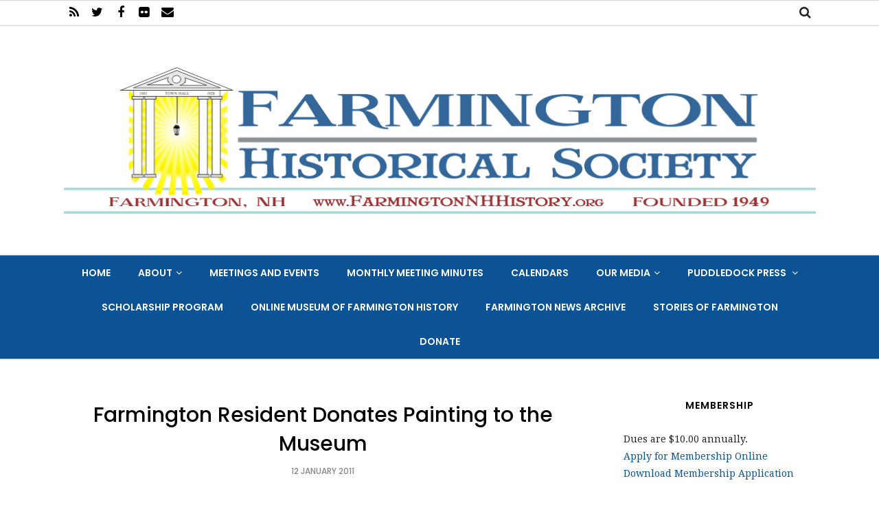

--- FILE ---
content_type: text/html; charset=UTF-8
request_url: http://www.farmingtonnhhistory.org/b/stats?style=BLACK_TRANSPARENT&timeRange=ALL_TIME&token=APq4FmAalZan7h3JapCmDgYmcOdJg0CORwtrybBuufXy-y1L_IKV5z-daSwHobNnZbnydKrDzIELFZDclm1VlL1ezZhLMut20A
body_size: 262
content:
{"total":457402,"sparklineOptions":{"backgroundColor":{"fillOpacity":0.1,"fill":"#000000"},"series":[{"areaOpacity":0.3,"color":"#202020"}]},"sparklineData":[[0,20],[1,36],[2,14],[3,18],[4,19],[5,27],[6,18],[7,21],[8,27],[9,37],[10,53],[11,53],[12,44],[13,59],[14,19],[15,25],[16,25],[17,16],[18,35],[19,100],[20,62],[21,34],[22,61],[23,86],[24,25],[25,35],[26,48],[27,37],[28,16],[29,6]],"nextTickMs":900000}

--- FILE ---
content_type: text/javascript; charset=UTF-8
request_url: http://www.farmingtonnhhistory.org/feeds/posts/summary/?callback=jQuery112005731729207460801_1769502467418&category=Dave+Aubert&max-results=5&alt=json-in-script
body_size: 4925
content:
// API callback
jQuery112005731729207460801_1769502467418({"version":"1.0","encoding":"UTF-8","feed":{"xmlns":"http://www.w3.org/2005/Atom","xmlns$openSearch":"http://a9.com/-/spec/opensearchrss/1.0/","xmlns$blogger":"http://schemas.google.com/blogger/2008","xmlns$georss":"http://www.georss.org/georss","xmlns$gd":"http://schemas.google.com/g/2005","xmlns$thr":"http://purl.org/syndication/thread/1.0","id":{"$t":"tag:blogger.com,1999:blog-5302810431980695770"},"updated":{"$t":"2025-10-23T09:41:24.817-07:00"},"category":[{"term":"history"},{"term":"Farmington NH"},{"term":"meeting"},{"term":"Farmington Historical Society"},{"term":"people"},{"term":"Farmington"},{"term":"community"},{"term":"presentation"},{"term":"museum"},{"term":"local"},{"term":"Museum of Farmington History"},{"term":"communication"},{"term":"New Hampshire"},{"term":"local news"},{"term":"photos"},{"term":"feature"},{"term":"photographs"},{"term":"thinking local"},{"term":"Farmington History"},{"term":"information"},{"term":"local event"},{"term":"event"},{"term":"announcement"},{"term":"stories"},{"term":"photography"},{"term":"school"},{"term":"Puddledock Press"},{"term":"education"},{"term":"2017"},{"term":"Henry Wilson"},{"term":"Newspaper"},{"term":"annual meeting"},{"term":"buildings"},{"term":"celebration"},{"term":"local history"},{"term":"speaker"},{"term":"2014"},{"term":"anniversary"},{"term":"donation"},{"term":"online"},{"term":"Farmington News"},{"term":"Goodwin Library"},{"term":"March"},{"term":"artifacts"},{"term":"family"},{"term":"fun"},{"term":"historical building"},{"term":"pot luck"},{"term":"video"},{"term":"2013"},{"term":"Hay Day"},{"term":"events"},{"term":"life"},{"term":"2012"},{"term":"December"},{"term":"NH Humanities Council"},{"term":"October"},{"term":"antiques"},{"term":"author"},{"term":"collection"},{"term":"election"},{"term":"food"},{"term":"fundraising"},{"term":"learning"},{"term":"news"},{"term":"officers"},{"term":"women"},{"term":"\"Stories of Farmington\""},{"term":"2016"},{"term":"Foster's Daily Democrat"},{"term":"June"},{"term":"May"},{"term":"NH"},{"term":"New England"},{"term":"Rochester Historical Society"},{"term":"business meeting"},{"term":"digital presence"},{"term":"documents"},{"term":"in memory"},{"term":"past"},{"term":"preservation"},{"term":"resident"},{"term":"student"},{"term":"2015"},{"term":"April"},{"term":"Civil War"},{"term":"Memorial day"},{"term":"NH Historical Society"},{"term":"NH Humanities"},{"term":"architecture"},{"term":"death"},{"term":"digitization"},{"term":"dinner meeting"},{"term":"document"},{"term":"downtown"},{"term":"famous"},{"term":"historian"},{"term":"historic places"},{"term":"holiday"},{"term":"paper"},{"term":"recreation"},{"term":"teachers"},{"term":"war"},{"term":"2011"},{"term":"Agenda"},{"term":"Farmington Woman's Club"},{"term":"Henry Wilson Museum"},{"term":"Honor"},{"term":"Library"},{"term":"November"},{"term":"Rochester Times"},{"term":"annual"},{"term":"article"},{"term":"arts"},{"term":"booklet"},{"term":"business"},{"term":"industry"},{"term":"membership"},{"term":"memorial"},{"term":"memory"},{"term":"music"},{"term":"painting"},{"term":"president"},{"term":"restoration"},{"term":"scholarship"},{"term":"thank you"},{"term":"travel"},{"term":"writing"},{"term":"2018"},{"term":"August"},{"term":"From the Curator"},{"term":"Henry Wilson Bolder"},{"term":"Jeremiah Colbath"},{"term":"Jones Farm"},{"term":"July"},{"term":"NH history"},{"term":"Rebecca Rule"},{"term":"Uncle Sam Sled"},{"term":"Vice President"},{"term":"Women's History Month"},{"term":"agriculture"},{"term":"appraisal"},{"term":"archive"},{"term":"award"},{"term":"birthday"},{"term":"black history"},{"term":"book"},{"term":"ceramics"},{"term":"civil rights"},{"term":"curator"},{"term":"farming"},{"term":"fire"},{"term":"gift"},{"term":"law enforcement"},{"term":"location"},{"term":"maintenance"},{"term":"military"},{"term":"musical"},{"term":"objects"},{"term":"program"},{"term":"recording"},{"term":"regional"},{"term":"service"},{"term":"souvenir"},{"term":"students"},{"term":"town meeting"},{"term":"town reports"},{"term":"transportation"},{"term":"update"},{"term":"veterans"},{"term":"volunteers"},{"term":"yearbooks"},{"term":"200th Birthday"},{"term":"Calendar"},{"term":"Edgerly Park"},{"term":"Farmington National Bank"},{"term":"Farmington Town Pound"},{"term":"February"},{"term":"First Congregational Church"},{"term":"First Night"},{"term":"Historical Society"},{"term":"Independence Day"},{"term":"Jean Davenhall"},{"term":"John Nolan"},{"term":"Martha Safford"},{"term":"Milton"},{"term":"Mustard Seed Cafe"},{"term":"NH Farm Museum"},{"term":"New Durham Historical Society"},{"term":"New England Sound"},{"term":"New Hampshire Humanities Council"},{"term":"Opera House"},{"term":"Pine Grove Cemetery"},{"term":"Portsmouth"},{"term":"Revolutionary Era"},{"term":"Robert Edmond Jones"},{"term":"Roger Belanger"},{"term":"September"},{"term":"Strafford County"},{"term":"Thayer"},{"term":"Woman's Clubroom"},{"term":"World War II"},{"term":"animals"},{"term":"artifact"},{"term":"audience participation"},{"term":"biography"},{"term":"births"},{"term":"black history month"},{"term":"bulletin board"},{"term":"cards"},{"term":"celebrations"},{"term":"children"},{"term":"church"},{"term":"cleaning"},{"term":"collectables"},{"term":"congress"},{"term":"culture"},{"term":"deaths"},{"term":"disaster"},{"term":"documentary"},{"term":"farm"},{"term":"furniture"},{"term":"future"},{"term":"glass"},{"term":"history. women"},{"term":"house"},{"term":"humor"},{"term":"kids"},{"term":"local action"},{"term":"media"},{"term":"medical"},{"term":"medicine"},{"term":"meetings"},{"term":"native"},{"term":"native Americans"},{"term":"native peoples"},{"term":"outreach"},{"term":"pandemic"},{"term":"pictures"},{"term":"planning"},{"term":"poetry"},{"term":"police"},{"term":"postcards"},{"term":"records"},{"term":"religion"},{"term":"rural"},{"term":"schedule"},{"term":"scholarships"},{"term":"scribd"},{"term":"search"},{"term":"shoes"},{"term":"songs"},{"term":"sponsors"},{"term":"stone walls"},{"term":"town"},{"term":"weddings"},{"term":"work"},{"term":"workers"},{"term":"1776"},{"term":"1904"},{"term":"1949"},{"term":"19th Century"},{"term":"2020"},{"term":"20th Century"},{"term":"Abraham Lincoln"},{"term":"Advanced Placement history Conference"},{"term":"Africa"},{"term":"African American History Month"},{"term":"African American history"},{"term":"Androscoggin Valley"},{"term":"Appreciation Week"},{"term":"Armistice Day"},{"term":"August festivities"},{"term":"Bed Race"},{"term":"Black Heritage Trail"},{"term":"Brendan Smith"},{"term":"COVID-19"},{"term":"Central Street"},{"term":"Charles H. Sawyer"},{"term":"Christmas Party"},{"term":"Christmas Trees"},{"term":"Cloutman"},{"term":"Congregational Church"},{"term":"Cornerstone Award"},{"term":"Cornerstone VNA"},{"term":"Dave Aubert"},{"term":"David Miller"},{"term":"Edgerly"},{"term":"Ellen Jennings"},{"term":"Event Farmington"},{"term":"Farmington Country Club"},{"term":"Farmington Insurance Agency"},{"term":"Farmington Pack 188"},{"term":"Flatlander Chronicles"},{"term":"Fourth of July"},{"term":"Franklin D. Roosevelt"},{"term":"Furber"},{"term":"General"},{"term":"Governor's Commission on Lilacs and Wildflowers"},{"term":"Grange"},{"term":"Grange Movement"},{"term":"Guy Guinta"},{"term":"Harry S. Truman"},{"term":"Henry Wilson Memorial School"},{"term":"Indians"},{"term":"J.W.Ocker"},{"term":"Jewish culture"},{"term":"Juneteenth"},{"term":"Kathleen Shea"},{"term":"Laconia"},{"term":"Lakes Region"},{"term":"Learn"},{"term":"Lorraine Meyer"},{"term":"May 2015"},{"term":"Mooney"},{"term":"Mooney's Mills"},{"term":"Museum of African American History"},{"term":"Museum."},{"term":"NH Preservation Alliance"},{"term":"NH Register of Historic Places"},{"term":"NHHEAF"},{"term":"National Register of Historic Places"},{"term":"New Durham Meeting House"},{"term":"New England Grimpendium"},{"term":"New Hampshire Historical Society"},{"term":"New Hampshire history"},{"term":"New Year"},{"term":"Nute"},{"term":"Odd Fellows Block"},{"term":"Odd Things"},{"term":"Osgood"},{"term":"Parker"},{"term":"Party"},{"term":"Peavey Hill"},{"term":"Perkins"},{"term":"Public relations"},{"term":"Revolutionary War"},{"term":"Roberts"},{"term":"Sandborn Mills Farm."},{"term":"September 11"},{"term":"Seven To Save"},{"term":"Shackford"},{"term":"Shakers"},{"term":"Sharon Turner"},{"term":"Spring Street"},{"term":"Star Island"},{"term":"Stephanie Piro"},{"term":"Stephen Taylor"},{"term":"Steven R. Closs"},{"term":"Strafford County Registry of Deeds"},{"term":"Sundance Farm"},{"term":"Town Hall"},{"term":"Tree Lighting"},{"term":"UNH"},{"term":"UNH Center for the Humanities"},{"term":"United States"},{"term":"University of New Hampshire"},{"term":"Valley View"},{"term":"Varney"},{"term":"White Mountains"},{"term":"William Matthew Prior"},{"term":"Woman of the Year"},{"term":"Woman's Club"},{"term":"abolition"},{"term":"acapella"},{"term":"animal pound"},{"term":"archives"},{"term":"articles of agreement"},{"term":"auction"},{"term":"audio"},{"term":"awards"},{"term":"band"},{"term":"bank"},{"term":"blogger"},{"term":"bottles"},{"term":"boy scouts"},{"term":"cancellation"},{"term":"celebration. resolution"},{"term":"chinook"},{"term":"clothing"},{"term":"clubs"},{"term":"code"},{"term":"college"},{"term":"colonial history"},{"term":"concert"},{"term":"condemned"},{"term":"conservation"},{"term":"contest"},{"term":"covered bridge"},{"term":"covered bridges"},{"term":"crafts"},{"term":"de Soto"},{"term":"deeds"},{"term":"discussion"},{"term":"disease"},{"term":"donations"},{"term":"drug store"},{"term":"electricity"},{"term":"equal rights"},{"term":"essay"},{"term":"exhibits"},{"term":"factory"},{"term":"fair"},{"term":"fall"},{"term":"family tree"},{"term":"farm museum"},{"term":"feelings"},{"term":"film"},{"term":"finance"},{"term":"firemen"},{"term":"flower"},{"term":"founding"},{"term":"fraud"},{"term":"free"},{"term":"funeral"},{"term":"gallery"},{"term":"garage"},{"term":"genealogy"},{"term":"ghosts"},{"term":"gifts"},{"term":"grant"},{"term":"handmade"},{"term":"hate"},{"term":"history Farmington History"},{"term":"history. celebration"},{"term":"hotel"},{"term":"husbandry"},{"term":"indigenous"},{"term":"infrastructure"},{"term":"initiative"},{"term":"injury"},{"term":"insurance"},{"term":"jail"},{"term":"journalist"},{"term":"landscapes"},{"term":"landscaping"},{"term":"laundry"},{"term":"law"},{"term":"lawyers"},{"term":"ledgers"},{"term":"legal"},{"term":"legislature"},{"term":"letter"},{"term":"letters"},{"term":"lights"},{"term":"lilac"},{"term":"lives"},{"term":"love"},{"term":"love. romance"},{"term":"mail"},{"term":"maps"},{"term":"marketing"},{"term":"memorbilia"},{"term":"metalworks"},{"term":"mill"},{"term":"mission"},{"term":"money"},{"term":"mountain climbing"},{"term":"movie"},{"term":"movies"},{"term":"musicians"},{"term":"non-profit"},{"term":"obituary"},{"term":"one-room"},{"term":"oppression"},{"term":"organizations"},{"term":"outbreaks"},{"term":"paintings"},{"term":"parade"},{"term":"paranormal"},{"term":"parents"},{"term":"people of color"},{"term":"performance"},{"term":"pharmacy"},{"term":"poscast"},{"term":"pottery"},{"term":"power"},{"term":"prints"},{"term":"prison"},{"term":"proclamation"},{"term":"programs"},{"term":"prohibition"},{"term":"project"},{"term":"property"},{"term":"protection"},{"term":"purchase"},{"term":"race"},{"term":"railroad"},{"term":"reception"},{"term":"recognition"},{"term":"reflections"},{"term":"refreshments"},{"term":"research"},{"term":"reverse glass"},{"term":"revised history"},{"term":"rights"},{"term":"rivers"},{"term":"roads"},{"term":"save the date"},{"term":"scam"},{"term":"science"},{"term":"screening"},{"term":"seascape"},{"term":"singing"},{"term":"snow storm"},{"term":"speakers"},{"term":"spirits"},{"term":"sport"},{"term":"stained glass"},{"term":"storytelling"},{"term":"suffrage"},{"term":"summer"},{"term":"supper"},{"term":"talk"},{"term":"time"},{"term":"time capsule"},{"term":"tour"},{"term":"tree"},{"term":"trees"},{"term":"trial"},{"term":"typed"},{"term":"uniform"},{"term":"valor"},{"term":"veteran's day"},{"term":"visit"},{"term":"visual"},{"term":"waterways"},{"term":"website"},{"term":"wolf pack"},{"term":"wood"},{"term":"writing contest"}],"title":{"type":"text","$t":"Farmington Historical Society  Farmington NH"},"subtitle":{"type":"html","$t":"Welcome!  Our monthly meetings are free and open to the public. They include presentations on topics of historical interest and feature local and regional speakers. The Society meets monthly on the first Friday of the month. We host a public program March through October, and the month of December, with an annual Pot Luck Dinner at the November meeting. Check our calendar for specific dates and presentation topics. Visit our new online museum at: http:\/\/farmingtonnhhistory.omeka.net\/"},"link":[{"rel":"http://schemas.google.com/g/2005#feed","type":"application/atom+xml","href":"http:\/\/www.farmingtonnhhistory.org\/feeds\/posts\/summary"},{"rel":"self","type":"application/atom+xml","href":"http:\/\/www.blogger.com\/feeds\/5302810431980695770\/posts\/summary?alt=json-in-script\u0026max-results=5\u0026category=Dave+Aubert"},{"rel":"alternate","type":"text/html","href":"http:\/\/www.farmingtonnhhistory.org\/search\/label\/Dave%20Aubert"},{"rel":"hub","href":"http://pubsubhubbub.appspot.com/"}],"author":[{"name":{"$t":"Farmington Historical Society"},"uri":{"$t":"http:\/\/www.blogger.com\/profile\/07973297273827528529"},"email":{"$t":"noreply@blogger.com"},"gd$image":{"rel":"http://schemas.google.com/g/2005#thumbnail","width":"32","height":"32","src":"\/\/blogger.googleusercontent.com\/img\/b\/R29vZ2xl\/AVvXsEh0IC0OuhDBsIrPC5J7G7aLbIju-bfvqzFGLglJ5D4iE1BOF-a_U8vNoTz5RFyJlD7ZMopq2HOhTRRo5oQ3UynGvWTT5PQYFb8ld8F9dly-CuCKOz6TqraicNwyUG61Qg\/s220\/FHS-Logo-Square.jpg"}}],"generator":{"version":"7.00","uri":"http://www.blogger.com","$t":"Blogger"},"openSearch$totalResults":{"$t":"1"},"openSearch$startIndex":{"$t":"1"},"openSearch$itemsPerPage":{"$t":"5"},"entry":[{"id":{"$t":"tag:blogger.com,1999:blog-5302810431980695770.post-8267997764612327902"},"published":{"$t":"2011-01-12T13:48:00.000-08:00"},"updated":{"$t":"2011-01-12T14:01:02.593-08:00"},"category":[{"scheme":"http://www.blogger.com/atom/ns#","term":"Dave Aubert"},{"scheme":"http://www.blogger.com/atom/ns#","term":"donation"},{"scheme":"http://www.blogger.com/atom/ns#","term":"Foster's Daily Democrat"},{"scheme":"http://www.blogger.com/atom/ns#","term":"Martha Safford"},{"scheme":"http://www.blogger.com/atom/ns#","term":"museum"},{"scheme":"http://www.blogger.com/atom/ns#","term":"painting"}],"title":{"type":"text","$t":"Farmington Resident Donates Painting to the Museum"},"summary":{"type":"text","$t":"Members and guests at the recent Farmington Historical Society annual meeting and pot luck dinner were surprised to learn that an important acquisition was being donated to the museum.\u0026nbsp; Farmington Resident Dave Aubert, an auctioneer and antiques dealer, recently purchased an original oil painting by 19th Century artist Martha Safford, and donated it to the Historical Society.\u0026nbsp;\u0026nbsp; "},"link":[{"rel":"replies","type":"application/atom+xml","href":"http:\/\/www.farmingtonnhhistory.org\/feeds\/8267997764612327902\/comments\/default","title":"Post Comments"},{"rel":"replies","type":"text/html","href":"http:\/\/www.farmingtonnhhistory.org\/2011\/01\/farmington-resident-donates-painting-to.html#comment-form","title":"0 Comments"},{"rel":"edit","type":"application/atom+xml","href":"http:\/\/www.blogger.com\/feeds\/5302810431980695770\/posts\/default\/8267997764612327902"},{"rel":"self","type":"application/atom+xml","href":"http:\/\/www.blogger.com\/feeds\/5302810431980695770\/posts\/default\/8267997764612327902"},{"rel":"alternate","type":"text/html","href":"http:\/\/www.farmingtonnhhistory.org\/2011\/01\/farmington-resident-donates-painting-to.html","title":"Farmington Resident Donates Painting to the Museum"}],"author":[{"name":{"$t":"Farmington Historical Society"},"uri":{"$t":"http:\/\/www.blogger.com\/profile\/07973297273827528529"},"email":{"$t":"noreply@blogger.com"},"gd$image":{"rel":"http://schemas.google.com/g/2005#thumbnail","width":"32","height":"32","src":"\/\/blogger.googleusercontent.com\/img\/b\/R29vZ2xl\/AVvXsEh0IC0OuhDBsIrPC5J7G7aLbIju-bfvqzFGLglJ5D4iE1BOF-a_U8vNoTz5RFyJlD7ZMopq2HOhTRRo5oQ3UynGvWTT5PQYFb8ld8F9dly-CuCKOz6TqraicNwyUG61Qg\/s220\/FHS-Logo-Square.jpg"}}],"thr$total":{"$t":"0"}}]}});

--- FILE ---
content_type: text/javascript; charset=UTF-8
request_url: http://www.farmingtonnhhistory.org/feeds/posts/summary/?callback=jQuery112005731729207460801_1769502467422&category=museum&max-results=5&alt=json-in-script
body_size: 7501
content:
// API callback
jQuery112005731729207460801_1769502467422({"version":"1.0","encoding":"UTF-8","feed":{"xmlns":"http://www.w3.org/2005/Atom","xmlns$openSearch":"http://a9.com/-/spec/opensearchrss/1.0/","xmlns$blogger":"http://schemas.google.com/blogger/2008","xmlns$georss":"http://www.georss.org/georss","xmlns$gd":"http://schemas.google.com/g/2005","xmlns$thr":"http://purl.org/syndication/thread/1.0","id":{"$t":"tag:blogger.com,1999:blog-5302810431980695770"},"updated":{"$t":"2025-10-23T09:41:24.817-07:00"},"category":[{"term":"history"},{"term":"Farmington NH"},{"term":"meeting"},{"term":"Farmington Historical Society"},{"term":"people"},{"term":"Farmington"},{"term":"community"},{"term":"presentation"},{"term":"museum"},{"term":"local"},{"term":"Museum of Farmington History"},{"term":"communication"},{"term":"New Hampshire"},{"term":"local news"},{"term":"photos"},{"term":"feature"},{"term":"photographs"},{"term":"thinking local"},{"term":"Farmington History"},{"term":"information"},{"term":"local event"},{"term":"event"},{"term":"announcement"},{"term":"stories"},{"term":"photography"},{"term":"school"},{"term":"Puddledock Press"},{"term":"education"},{"term":"2017"},{"term":"Henry Wilson"},{"term":"Newspaper"},{"term":"annual meeting"},{"term":"buildings"},{"term":"celebration"},{"term":"local history"},{"term":"speaker"},{"term":"2014"},{"term":"anniversary"},{"term":"donation"},{"term":"online"},{"term":"Farmington News"},{"term":"Goodwin Library"},{"term":"March"},{"term":"artifacts"},{"term":"family"},{"term":"fun"},{"term":"historical building"},{"term":"pot luck"},{"term":"video"},{"term":"2013"},{"term":"Hay Day"},{"term":"events"},{"term":"life"},{"term":"2012"},{"term":"December"},{"term":"NH Humanities Council"},{"term":"October"},{"term":"antiques"},{"term":"author"},{"term":"collection"},{"term":"election"},{"term":"food"},{"term":"fundraising"},{"term":"learning"},{"term":"news"},{"term":"officers"},{"term":"women"},{"term":"\"Stories of Farmington\""},{"term":"2016"},{"term":"Foster's Daily Democrat"},{"term":"June"},{"term":"May"},{"term":"NH"},{"term":"New England"},{"term":"Rochester Historical Society"},{"term":"business meeting"},{"term":"digital presence"},{"term":"documents"},{"term":"in memory"},{"term":"past"},{"term":"preservation"},{"term":"resident"},{"term":"student"},{"term":"2015"},{"term":"April"},{"term":"Civil War"},{"term":"Memorial day"},{"term":"NH Historical Society"},{"term":"NH Humanities"},{"term":"architecture"},{"term":"death"},{"term":"digitization"},{"term":"dinner meeting"},{"term":"document"},{"term":"downtown"},{"term":"famous"},{"term":"historian"},{"term":"historic places"},{"term":"holiday"},{"term":"paper"},{"term":"recreation"},{"term":"teachers"},{"term":"war"},{"term":"2011"},{"term":"Agenda"},{"term":"Farmington Woman's Club"},{"term":"Henry Wilson Museum"},{"term":"Honor"},{"term":"Library"},{"term":"November"},{"term":"Rochester Times"},{"term":"annual"},{"term":"article"},{"term":"arts"},{"term":"booklet"},{"term":"business"},{"term":"industry"},{"term":"membership"},{"term":"memorial"},{"term":"memory"},{"term":"music"},{"term":"painting"},{"term":"president"},{"term":"restoration"},{"term":"scholarship"},{"term":"thank you"},{"term":"travel"},{"term":"writing"},{"term":"2018"},{"term":"August"},{"term":"From the Curator"},{"term":"Henry Wilson Bolder"},{"term":"Jeremiah Colbath"},{"term":"Jones Farm"},{"term":"July"},{"term":"NH history"},{"term":"Rebecca Rule"},{"term":"Uncle Sam Sled"},{"term":"Vice President"},{"term":"Women's History Month"},{"term":"agriculture"},{"term":"appraisal"},{"term":"archive"},{"term":"award"},{"term":"birthday"},{"term":"black history"},{"term":"book"},{"term":"ceramics"},{"term":"civil rights"},{"term":"curator"},{"term":"farming"},{"term":"fire"},{"term":"gift"},{"term":"law enforcement"},{"term":"location"},{"term":"maintenance"},{"term":"military"},{"term":"musical"},{"term":"objects"},{"term":"program"},{"term":"recording"},{"term":"regional"},{"term":"service"},{"term":"souvenir"},{"term":"students"},{"term":"town meeting"},{"term":"town reports"},{"term":"transportation"},{"term":"update"},{"term":"veterans"},{"term":"volunteers"},{"term":"yearbooks"},{"term":"200th Birthday"},{"term":"Calendar"},{"term":"Edgerly Park"},{"term":"Farmington National Bank"},{"term":"Farmington Town Pound"},{"term":"February"},{"term":"First Congregational Church"},{"term":"First Night"},{"term":"Historical Society"},{"term":"Independence Day"},{"term":"Jean Davenhall"},{"term":"John Nolan"},{"term":"Martha Safford"},{"term":"Milton"},{"term":"Mustard Seed Cafe"},{"term":"NH Farm Museum"},{"term":"New Durham Historical Society"},{"term":"New England Sound"},{"term":"New Hampshire Humanities Council"},{"term":"Opera House"},{"term":"Pine Grove Cemetery"},{"term":"Portsmouth"},{"term":"Revolutionary Era"},{"term":"Robert Edmond Jones"},{"term":"Roger Belanger"},{"term":"September"},{"term":"Strafford County"},{"term":"Thayer"},{"term":"Woman's Clubroom"},{"term":"World War II"},{"term":"animals"},{"term":"artifact"},{"term":"audience participation"},{"term":"biography"},{"term":"births"},{"term":"black history month"},{"term":"bulletin board"},{"term":"cards"},{"term":"celebrations"},{"term":"children"},{"term":"church"},{"term":"cleaning"},{"term":"collectables"},{"term":"congress"},{"term":"culture"},{"term":"deaths"},{"term":"disaster"},{"term":"documentary"},{"term":"farm"},{"term":"furniture"},{"term":"future"},{"term":"glass"},{"term":"history. women"},{"term":"house"},{"term":"humor"},{"term":"kids"},{"term":"local action"},{"term":"media"},{"term":"medical"},{"term":"medicine"},{"term":"meetings"},{"term":"native"},{"term":"native Americans"},{"term":"native peoples"},{"term":"outreach"},{"term":"pandemic"},{"term":"pictures"},{"term":"planning"},{"term":"poetry"},{"term":"police"},{"term":"postcards"},{"term":"records"},{"term":"religion"},{"term":"rural"},{"term":"schedule"},{"term":"scholarships"},{"term":"scribd"},{"term":"search"},{"term":"shoes"},{"term":"songs"},{"term":"sponsors"},{"term":"stone walls"},{"term":"town"},{"term":"weddings"},{"term":"work"},{"term":"workers"},{"term":"1776"},{"term":"1904"},{"term":"1949"},{"term":"19th Century"},{"term":"2020"},{"term":"20th Century"},{"term":"Abraham Lincoln"},{"term":"Advanced Placement history Conference"},{"term":"Africa"},{"term":"African American History Month"},{"term":"African American history"},{"term":"Androscoggin Valley"},{"term":"Appreciation Week"},{"term":"Armistice Day"},{"term":"August festivities"},{"term":"Bed Race"},{"term":"Black Heritage Trail"},{"term":"Brendan Smith"},{"term":"COVID-19"},{"term":"Central Street"},{"term":"Charles H. Sawyer"},{"term":"Christmas Party"},{"term":"Christmas Trees"},{"term":"Cloutman"},{"term":"Congregational Church"},{"term":"Cornerstone Award"},{"term":"Cornerstone VNA"},{"term":"Dave Aubert"},{"term":"David Miller"},{"term":"Edgerly"},{"term":"Ellen Jennings"},{"term":"Event Farmington"},{"term":"Farmington Country Club"},{"term":"Farmington Insurance Agency"},{"term":"Farmington Pack 188"},{"term":"Flatlander Chronicles"},{"term":"Fourth of July"},{"term":"Franklin D. Roosevelt"},{"term":"Furber"},{"term":"General"},{"term":"Governor's Commission on Lilacs and Wildflowers"},{"term":"Grange"},{"term":"Grange Movement"},{"term":"Guy Guinta"},{"term":"Harry S. Truman"},{"term":"Henry Wilson Memorial School"},{"term":"Indians"},{"term":"J.W.Ocker"},{"term":"Jewish culture"},{"term":"Juneteenth"},{"term":"Kathleen Shea"},{"term":"Laconia"},{"term":"Lakes Region"},{"term":"Learn"},{"term":"Lorraine Meyer"},{"term":"May 2015"},{"term":"Mooney"},{"term":"Mooney's Mills"},{"term":"Museum of African American History"},{"term":"Museum."},{"term":"NH Preservation Alliance"},{"term":"NH Register of Historic Places"},{"term":"NHHEAF"},{"term":"National Register of Historic Places"},{"term":"New Durham Meeting House"},{"term":"New England Grimpendium"},{"term":"New Hampshire Historical Society"},{"term":"New Hampshire history"},{"term":"New Year"},{"term":"Nute"},{"term":"Odd Fellows Block"},{"term":"Odd Things"},{"term":"Osgood"},{"term":"Parker"},{"term":"Party"},{"term":"Peavey Hill"},{"term":"Perkins"},{"term":"Public relations"},{"term":"Revolutionary War"},{"term":"Roberts"},{"term":"Sandborn Mills Farm."},{"term":"September 11"},{"term":"Seven To Save"},{"term":"Shackford"},{"term":"Shakers"},{"term":"Sharon Turner"},{"term":"Spring Street"},{"term":"Star Island"},{"term":"Stephanie Piro"},{"term":"Stephen Taylor"},{"term":"Steven R. Closs"},{"term":"Strafford County Registry of Deeds"},{"term":"Sundance Farm"},{"term":"Town Hall"},{"term":"Tree Lighting"},{"term":"UNH"},{"term":"UNH Center for the Humanities"},{"term":"United States"},{"term":"University of New Hampshire"},{"term":"Valley View"},{"term":"Varney"},{"term":"White Mountains"},{"term":"William Matthew Prior"},{"term":"Woman of the Year"},{"term":"Woman's Club"},{"term":"abolition"},{"term":"acapella"},{"term":"animal pound"},{"term":"archives"},{"term":"articles of agreement"},{"term":"auction"},{"term":"audio"},{"term":"awards"},{"term":"band"},{"term":"bank"},{"term":"blogger"},{"term":"bottles"},{"term":"boy scouts"},{"term":"cancellation"},{"term":"celebration. resolution"},{"term":"chinook"},{"term":"clothing"},{"term":"clubs"},{"term":"code"},{"term":"college"},{"term":"colonial history"},{"term":"concert"},{"term":"condemned"},{"term":"conservation"},{"term":"contest"},{"term":"covered bridge"},{"term":"covered bridges"},{"term":"crafts"},{"term":"de Soto"},{"term":"deeds"},{"term":"discussion"},{"term":"disease"},{"term":"donations"},{"term":"drug store"},{"term":"electricity"},{"term":"equal rights"},{"term":"essay"},{"term":"exhibits"},{"term":"factory"},{"term":"fair"},{"term":"fall"},{"term":"family tree"},{"term":"farm museum"},{"term":"feelings"},{"term":"film"},{"term":"finance"},{"term":"firemen"},{"term":"flower"},{"term":"founding"},{"term":"fraud"},{"term":"free"},{"term":"funeral"},{"term":"gallery"},{"term":"garage"},{"term":"genealogy"},{"term":"ghosts"},{"term":"gifts"},{"term":"grant"},{"term":"handmade"},{"term":"hate"},{"term":"history Farmington History"},{"term":"history. celebration"},{"term":"hotel"},{"term":"husbandry"},{"term":"indigenous"},{"term":"infrastructure"},{"term":"initiative"},{"term":"injury"},{"term":"insurance"},{"term":"jail"},{"term":"journalist"},{"term":"landscapes"},{"term":"landscaping"},{"term":"laundry"},{"term":"law"},{"term":"lawyers"},{"term":"ledgers"},{"term":"legal"},{"term":"legislature"},{"term":"letter"},{"term":"letters"},{"term":"lights"},{"term":"lilac"},{"term":"lives"},{"term":"love"},{"term":"love. romance"},{"term":"mail"},{"term":"maps"},{"term":"marketing"},{"term":"memorbilia"},{"term":"metalworks"},{"term":"mill"},{"term":"mission"},{"term":"money"},{"term":"mountain climbing"},{"term":"movie"},{"term":"movies"},{"term":"musicians"},{"term":"non-profit"},{"term":"obituary"},{"term":"one-room"},{"term":"oppression"},{"term":"organizations"},{"term":"outbreaks"},{"term":"paintings"},{"term":"parade"},{"term":"paranormal"},{"term":"parents"},{"term":"people of color"},{"term":"performance"},{"term":"pharmacy"},{"term":"poscast"},{"term":"pottery"},{"term":"power"},{"term":"prints"},{"term":"prison"},{"term":"proclamation"},{"term":"programs"},{"term":"prohibition"},{"term":"project"},{"term":"property"},{"term":"protection"},{"term":"purchase"},{"term":"race"},{"term":"railroad"},{"term":"reception"},{"term":"recognition"},{"term":"reflections"},{"term":"refreshments"},{"term":"research"},{"term":"reverse glass"},{"term":"revised history"},{"term":"rights"},{"term":"rivers"},{"term":"roads"},{"term":"save the date"},{"term":"scam"},{"term":"science"},{"term":"screening"},{"term":"seascape"},{"term":"singing"},{"term":"snow storm"},{"term":"speakers"},{"term":"spirits"},{"term":"sport"},{"term":"stained glass"},{"term":"storytelling"},{"term":"suffrage"},{"term":"summer"},{"term":"supper"},{"term":"talk"},{"term":"time"},{"term":"time capsule"},{"term":"tour"},{"term":"tree"},{"term":"trees"},{"term":"trial"},{"term":"typed"},{"term":"uniform"},{"term":"valor"},{"term":"veteran's day"},{"term":"visit"},{"term":"visual"},{"term":"waterways"},{"term":"website"},{"term":"wolf pack"},{"term":"wood"},{"term":"writing contest"}],"title":{"type":"text","$t":"Farmington Historical Society  Farmington NH"},"subtitle":{"type":"html","$t":"Welcome!  Our monthly meetings are free and open to the public. They include presentations on topics of historical interest and feature local and regional speakers. The Society meets monthly on the first Friday of the month. We host a public program March through October, and the month of December, with an annual Pot Luck Dinner at the November meeting. Check our calendar for specific dates and presentation topics. Visit our new online museum at: http:\/\/farmingtonnhhistory.omeka.net\/"},"link":[{"rel":"http://schemas.google.com/g/2005#feed","type":"application/atom+xml","href":"http:\/\/www.farmingtonnhhistory.org\/feeds\/posts\/summary"},{"rel":"self","type":"application/atom+xml","href":"http:\/\/www.blogger.com\/feeds\/5302810431980695770\/posts\/summary?alt=json-in-script\u0026max-results=5\u0026category=museum"},{"rel":"alternate","type":"text/html","href":"http:\/\/www.farmingtonnhhistory.org\/search\/label\/museum"},{"rel":"hub","href":"http://pubsubhubbub.appspot.com/"},{"rel":"next","type":"application/atom+xml","href":"http:\/\/www.blogger.com\/feeds\/5302810431980695770\/posts\/summary?alt=json-in-script\u0026start-index=6\u0026max-results=5\u0026category=museum"}],"author":[{"name":{"$t":"Farmington Historical Society"},"uri":{"$t":"http:\/\/www.blogger.com\/profile\/07973297273827528529"},"email":{"$t":"noreply@blogger.com"},"gd$image":{"rel":"http://schemas.google.com/g/2005#thumbnail","width":"32","height":"32","src":"\/\/blogger.googleusercontent.com\/img\/b\/R29vZ2xl\/AVvXsEh0IC0OuhDBsIrPC5J7G7aLbIju-bfvqzFGLglJ5D4iE1BOF-a_U8vNoTz5RFyJlD7ZMopq2HOhTRRo5oQ3UynGvWTT5PQYFb8ld8F9dly-CuCKOz6TqraicNwyUG61Qg\/s220\/FHS-Logo-Square.jpg"}}],"generator":{"version":"7.00","uri":"http://www.blogger.com","$t":"Blogger"},"openSearch$totalResults":{"$t":"30"},"openSearch$startIndex":{"$t":"1"},"openSearch$itemsPerPage":{"$t":"5"},"entry":[{"id":{"$t":"tag:blogger.com,1999:blog-5302810431980695770.post-2825105217239730962"},"published":{"$t":"2024-10-04T07:37:00.000-07:00"},"updated":{"$t":"2025-10-22T06:38:20.889-07:00"},"category":[{"scheme":"http://www.blogger.com/atom/ns#","term":"artifacts"},{"scheme":"http://www.blogger.com/atom/ns#","term":"curator"},{"scheme":"http://www.blogger.com/atom/ns#","term":"From the Curator"},{"scheme":"http://www.blogger.com/atom/ns#","term":"history"},{"scheme":"http://www.blogger.com/atom/ns#","term":"mission"},{"scheme":"http://www.blogger.com/atom/ns#","term":"museum"},{"scheme":"http://www.blogger.com/atom/ns#","term":"Museum of Farmington History"},{"scheme":"http://www.blogger.com/atom/ns#","term":"people"},{"scheme":"http://www.blogger.com/atom/ns#","term":"update"}],"title":{"type":"text","$t":"#Museum Of #FarmingtonNH #History Curator Update"},"summary":{"type":"text","$t":"\u0026nbsp;\u0026nbsp;History is a cycle, like most things in the natural and man-made world. I've been the curator for the Farmington Historical Society and the Museum of Farmington History for almost a decade now and I have had a great time working in this position and advocating for the protection of the diverse collection of thousands of documents, photos, \nand artifacts that span many eras and "},"link":[{"rel":"replies","type":"application/atom+xml","href":"http:\/\/www.farmingtonnhhistory.org\/feeds\/2825105217239730962\/comments\/default","title":"Post Comments"},{"rel":"replies","type":"text/html","href":"http:\/\/www.farmingtonnhhistory.org\/2024\/10\/museum-of-farmingtonnh-history-curator.html#comment-form","title":"0 Comments"},{"rel":"edit","type":"application/atom+xml","href":"http:\/\/www.blogger.com\/feeds\/5302810431980695770\/posts\/default\/2825105217239730962"},{"rel":"self","type":"application/atom+xml","href":"http:\/\/www.blogger.com\/feeds\/5302810431980695770\/posts\/default\/2825105217239730962"},{"rel":"alternate","type":"text/html","href":"http:\/\/www.farmingtonnhhistory.org\/2024\/10\/museum-of-farmingtonnh-history-curator.html","title":"#Museum Of #FarmingtonNH #History Curator Update"}],"author":[{"name":{"$t":"Kyle Leach"},"uri":{"$t":"http:\/\/www.blogger.com\/profile\/13369076904327452139"},"email":{"$t":"noreply@blogger.com"},"gd$image":{"rel":"http://schemas.google.com/g/2005#thumbnail","width":"32","height":"32","src":"\/\/blogger.googleusercontent.com\/img\/b\/R29vZ2xl\/AVvXsEjixRC6Ninuu2e2YafXVQA5tlLaB3P7AWKRqF_vp2DlBhSiLN_RRuaJaGcXHuS3ne2KhFa2V_XSpePbSIqVf12RmRqbx8YcnckFNEOCD-pAx6n8mnqcbyk-d49tHS50qA\/s113\/13626997_10210854460773693_8591280359072662794_n.jpg"}}],"media$thumbnail":{"xmlns$media":"http://search.yahoo.com/mrss/","url":"https:\/\/blogger.googleusercontent.com\/img\/b\/R29vZ2xl\/AVvXsEjSPMRXs_iCU5OXZi2G9ytpYXb0_8Ex-1R6pdZX3ppM9QdKMKLIm2KxjG10vM-rFkZCVhv1IGwoGs2JFt03e_OKGttFp-d_nbesxt2fWKjfxLyoGkkCnwcfDGk-rNxm0hmMNyvbOCfQSyCgzWFEjmfNHETz-huSFKtvyZpTV2LjsXPqDXuuHTjYmyQbY4k\/s72-c\/WIN_20251012_08_03_24_Pro.jpg","height":"72","width":"72"},"thr$total":{"$t":"0"}},{"id":{"$t":"tag:blogger.com,1999:blog-5302810431980695770.post-9022816811673844861"},"published":{"$t":"2024-10-04T06:53:00.000-07:00"},"updated":{"$t":"2024-10-04T10:17:17.051-07:00"},"category":[{"scheme":"http://www.blogger.com/atom/ns#","term":"artifacts"},{"scheme":"http://www.blogger.com/atom/ns#","term":"disaster"},{"scheme":"http://www.blogger.com/atom/ns#","term":"fire"},{"scheme":"http://www.blogger.com/atom/ns#","term":"history"},{"scheme":"http://www.blogger.com/atom/ns#","term":"museum"},{"scheme":"http://www.blogger.com/atom/ns#","term":"people"},{"scheme":"http://www.blogger.com/atom/ns#","term":"protection"}],"title":{"type":"text","$t":"#Archive Cabinets #Museum Of #FarmingtonNH #History"},"summary":{"type":"text","$t":"One of the significant purchases the Board of the Society authorized over the summer months, this year, was the purchase of several, large, fireproof cabinets. Our permanent, protected storage space in the physical museum was limited, especially with all of the new, large scale donations over the past few years.\u0026nbsp;I really wanted this to be a priority because, as a town, we have lost most of "},"link":[{"rel":"replies","type":"application/atom+xml","href":"http:\/\/www.farmingtonnhhistory.org\/feeds\/9022816811673844861\/comments\/default","title":"Post Comments"},{"rel":"replies","type":"text/html","href":"http:\/\/www.farmingtonnhhistory.org\/2024\/10\/archive-cabinets-museum-of-farmingtonnh.html#comment-form","title":"0 Comments"},{"rel":"edit","type":"application/atom+xml","href":"http:\/\/www.blogger.com\/feeds\/5302810431980695770\/posts\/default\/9022816811673844861"},{"rel":"self","type":"application/atom+xml","href":"http:\/\/www.blogger.com\/feeds\/5302810431980695770\/posts\/default\/9022816811673844861"},{"rel":"alternate","type":"text/html","href":"http:\/\/www.farmingtonnhhistory.org\/2024\/10\/archive-cabinets-museum-of-farmingtonnh.html","title":"#Archive Cabinets #Museum Of #FarmingtonNH #History"}],"author":[{"name":{"$t":"Kyle Leach"},"uri":{"$t":"http:\/\/www.blogger.com\/profile\/13369076904327452139"},"email":{"$t":"noreply@blogger.com"},"gd$image":{"rel":"http://schemas.google.com/g/2005#thumbnail","width":"32","height":"32","src":"\/\/blogger.googleusercontent.com\/img\/b\/R29vZ2xl\/AVvXsEjixRC6Ninuu2e2YafXVQA5tlLaB3P7AWKRqF_vp2DlBhSiLN_RRuaJaGcXHuS3ne2KhFa2V_XSpePbSIqVf12RmRqbx8YcnckFNEOCD-pAx6n8mnqcbyk-d49tHS50qA\/s113\/13626997_10210854460773693_8591280359072662794_n.jpg"}}],"media$thumbnail":{"xmlns$media":"http://search.yahoo.com/mrss/","url":"https:\/\/blogger.googleusercontent.com\/img\/b\/R29vZ2xl\/AVvXsEjpmIziktU6SP11VLfg_Y1rxhhmCNABr9vEWKvWpySm2-Tby8maudl1cvuOqgKPI4FLO4FkAFN_ZcDiKTSlZbBUVD9neZo9Na_yg3nKUwlbJw6Xd997hk9_fNFE4XCKeVOMR_AibKHb8Awfsii7u3V-RckeL-cIqI6eMP1RurHucvj3O87R34G_N6vHnQQ\/s72-w361-h400-c\/20240618_145611.jpg","height":"72","width":"72"},"thr$total":{"$t":"0"}},{"id":{"$t":"tag:blogger.com,1999:blog-5302810431980695770.post-2487804620010037447"},"published":{"$t":"2024-09-16T05:59:00.000-07:00"},"updated":{"$t":"2024-09-16T05:59:54.259-07:00"},"category":[{"scheme":"http://www.blogger.com/atom/ns#","term":"archives"},{"scheme":"http://www.blogger.com/atom/ns#","term":"information"},{"scheme":"http://www.blogger.com/atom/ns#","term":"local event"},{"scheme":"http://www.blogger.com/atom/ns#","term":"local history"},{"scheme":"http://www.blogger.com/atom/ns#","term":"local news"},{"scheme":"http://www.blogger.com/atom/ns#","term":"museum"},{"scheme":"http://www.blogger.com/atom/ns#","term":"Museum of Farmington History"}],"title":{"type":"text","$t":"Join Us! - Museum Of #FarmingtonNH Open- Saturday October 5th 2024"},"summary":{"type":"text","$t":"\u0026nbsp;As we were not able to be open for Hay Day 2024\u0026nbsp;the Museum of Farmington History\u0026nbsp;will be openSaturday, October, 5th 2024Join us 11am - 2pm that day to see the Museum\u0026nbsp;Come and peruse the documents, tools, toys, clothing, textiles, glass, \nfurniture, metalwork, art and natural wonders the Society has collected \nover the years. Many of the items in the museum were acquired over "},"link":[{"rel":"replies","type":"application/atom+xml","href":"http:\/\/www.farmingtonnhhistory.org\/feeds\/2487804620010037447\/comments\/default","title":"Post Comments"},{"rel":"replies","type":"text/html","href":"http:\/\/www.farmingtonnhhistory.org\/2024\/09\/join-us-museum-of-farmingtonnh-open.html#comment-form","title":"0 Comments"},{"rel":"edit","type":"application/atom+xml","href":"http:\/\/www.blogger.com\/feeds\/5302810431980695770\/posts\/default\/2487804620010037447"},{"rel":"self","type":"application/atom+xml","href":"http:\/\/www.blogger.com\/feeds\/5302810431980695770\/posts\/default\/2487804620010037447"},{"rel":"alternate","type":"text/html","href":"http:\/\/www.farmingtonnhhistory.org\/2024\/09\/join-us-museum-of-farmingtonnh-open.html","title":"Join Us! - Museum Of #FarmingtonNH Open- Saturday October 5th 2024"}],"author":[{"name":{"$t":"Kyle Leach"},"uri":{"$t":"http:\/\/www.blogger.com\/profile\/13369076904327452139"},"email":{"$t":"noreply@blogger.com"},"gd$image":{"rel":"http://schemas.google.com/g/2005#thumbnail","width":"32","height":"32","src":"\/\/blogger.googleusercontent.com\/img\/b\/R29vZ2xl\/AVvXsEjixRC6Ninuu2e2YafXVQA5tlLaB3P7AWKRqF_vp2DlBhSiLN_RRuaJaGcXHuS3ne2KhFa2V_XSpePbSIqVf12RmRqbx8YcnckFNEOCD-pAx6n8mnqcbyk-d49tHS50qA\/s113\/13626997_10210854460773693_8591280359072662794_n.jpg"}}],"media$thumbnail":{"xmlns$media":"http://search.yahoo.com/mrss/","url":"https:\/\/blogger.googleusercontent.com\/img\/b\/R29vZ2xl\/AVvXsEiHaPriuqTD7vmVWWrOox9h-XHnNFuJu7FTUxi7AyHA847BWrBFySXRijs3jJ7M-7QR2bFVoujQLsMEp46UjWheb0srcPcIlFbDmReC058mgqLC3g1syeQk1wPQIN0Hc5pLFAdSW58IEHpKFwXsoFQbvypCZsMlMgDERZOM-BMiobyYnSgk3VZRqyQzu9A\/s72-c\/20230412_081500.jpg","height":"72","width":"72"},"thr$total":{"$t":"0"}},{"id":{"$t":"tag:blogger.com,1999:blog-5302810431980695770.post-673023068482882110"},"published":{"$t":"2023-11-16T06:33:00.000-08:00"},"updated":{"$t":"2023-12-22T07:52:59.048-08:00"},"category":[{"scheme":"http://www.blogger.com/atom/ns#","term":"Farmington"},{"scheme":"http://www.blogger.com/atom/ns#","term":"Farmington Historical Society"},{"scheme":"http://www.blogger.com/atom/ns#","term":"maintenance"},{"scheme":"http://www.blogger.com/atom/ns#","term":"museum"},{"scheme":"http://www.blogger.com/atom/ns#","term":"online"},{"scheme":"http://www.blogger.com/atom/ns#","term":"search"}],"title":{"type":"text","$t":"Tomorrow Online #Museum Of #FarmingtonNH #History Will Be Unavailable During Maintenance"},"summary":{"type":"text","$t":"\u0026nbsp;The Museum of Farmington NH History will be down briefly for maintenance \nstarting Friday, November 17, at 8PM EST. The site should be available again sometime Saturday, November 18th. Please plan accordingly. \u0026nbsp;\u0026nbsp;Kyle Leach, Curator\nFarmington NH Historical Society\nMuseum of Farmington History\u0026nbsp;\n\n\n\u0026nbsp;    \u0026nbsp;   \u0026nbsp; \u0026nbsp; \n\n\n"},"link":[{"rel":"replies","type":"application/atom+xml","href":"http:\/\/www.farmingtonnhhistory.org\/feeds\/673023068482882110\/comments\/default","title":"Post Comments"},{"rel":"replies","type":"text/html","href":"http:\/\/www.farmingtonnhhistory.org\/2023\/11\/tomorrow-online-museum-of-farmingtonnh.html#comment-form","title":"0 Comments"},{"rel":"edit","type":"application/atom+xml","href":"http:\/\/www.blogger.com\/feeds\/5302810431980695770\/posts\/default\/673023068482882110"},{"rel":"self","type":"application/atom+xml","href":"http:\/\/www.blogger.com\/feeds\/5302810431980695770\/posts\/default\/673023068482882110"},{"rel":"alternate","type":"text/html","href":"http:\/\/www.farmingtonnhhistory.org\/2023\/11\/tomorrow-online-museum-of-farmingtonnh.html","title":"Tomorrow Online #Museum Of #FarmingtonNH #History Will Be Unavailable During Maintenance"}],"author":[{"name":{"$t":"Farmington Historical Society"},"uri":{"$t":"http:\/\/www.blogger.com\/profile\/07973297273827528529"},"email":{"$t":"noreply@blogger.com"},"gd$image":{"rel":"http://schemas.google.com/g/2005#thumbnail","width":"32","height":"32","src":"\/\/blogger.googleusercontent.com\/img\/b\/R29vZ2xl\/AVvXsEh0IC0OuhDBsIrPC5J7G7aLbIju-bfvqzFGLglJ5D4iE1BOF-a_U8vNoTz5RFyJlD7ZMopq2HOhTRRo5oQ3UynGvWTT5PQYFb8ld8F9dly-CuCKOz6TqraicNwyUG61Qg\/s220\/FHS-Logo-Square.jpg"}}],"media$thumbnail":{"xmlns$media":"http://search.yahoo.com/mrss/","url":"https:\/\/blogger.googleusercontent.com\/img\/b\/R29vZ2xl\/AVvXsEio1nD7ZcHwUetKW9BVzMqsNceI-blbrhEIAlfPTUwvo2jWh_burGwD9du9csXMzM1l3aUJuORtArbaVsAx6YbD8xMGSHBIU4gQdDdwSIO0BlHz1TBT80bqMJ73YwxHajb1l0Vlz7Q2YoW8t-q_qtchFMMus6ARuW-sfPTlZslkT-oX91F7vkVpySZDgr0\/s72-c\/Screenshot%202023-11-16%20at%2009-30-31%20Farmington%20Historical%20Society-Museum%20of%20Farmington%20History.png","height":"72","width":"72"},"thr$total":{"$t":"0"}},{"id":{"$t":"tag:blogger.com,1999:blog-5302810431980695770.post-237579139265375663"},"published":{"$t":"2023-03-23T06:53:00.000-07:00"},"updated":{"$t":"2023-03-23T06:53:07.751-07:00"},"category":[{"scheme":"http://www.blogger.com/atom/ns#","term":"announcement"},{"scheme":"http://www.blogger.com/atom/ns#","term":"communication"},{"scheme":"http://www.blogger.com/atom/ns#","term":"community"},{"scheme":"http://www.blogger.com/atom/ns#","term":"digital presence"},{"scheme":"http://www.blogger.com/atom/ns#","term":"Farmington"},{"scheme":"http://www.blogger.com/atom/ns#","term":"Farmington Historical Society"},{"scheme":"http://www.blogger.com/atom/ns#","term":"museum"},{"scheme":"http://www.blogger.com/atom/ns#","term":"Museum of Farmington History"},{"scheme":"http://www.blogger.com/atom/ns#","term":"online"},{"scheme":"http://www.blogger.com/atom/ns#","term":"planning"}],"title":{"type":"text","$t":"Online #Museum Of #FarmingtonNH #History Will Be Unavailable During Maintenance March 25 \u002626th"},"summary":{"type":"text","$t":" The online Museum of Farmington NH History will be unavailable during maintenance, as our host Omeka.net has said they will be conducting routine upkeep this weekend. The outage will occur beginning Saturday, March 25th, at 8PM EDT, and \nwill be back online on March 26th. We hope this notice will avoid any unexpected inconvenience. Thank you for your patience.\u0026nbsp;\u0026nbsp;\u0026nbsp;\u0026nbsp;\n    \n"},"link":[{"rel":"replies","type":"application/atom+xml","href":"http:\/\/www.farmingtonnhhistory.org\/feeds\/237579139265375663\/comments\/default","title":"Post Comments"},{"rel":"replies","type":"text/html","href":"http:\/\/www.farmingtonnhhistory.org\/2023\/03\/online-museum-of-farmingtonnh-history.html#comment-form","title":"0 Comments"},{"rel":"edit","type":"application/atom+xml","href":"http:\/\/www.blogger.com\/feeds\/5302810431980695770\/posts\/default\/237579139265375663"},{"rel":"self","type":"application/atom+xml","href":"http:\/\/www.blogger.com\/feeds\/5302810431980695770\/posts\/default\/237579139265375663"},{"rel":"alternate","type":"text/html","href":"http:\/\/www.farmingtonnhhistory.org\/2023\/03\/online-museum-of-farmingtonnh-history.html","title":"Online #Museum Of #FarmingtonNH #History Will Be Unavailable During Maintenance March 25 \u002626th"}],"author":[{"name":{"$t":"Kyle Leach"},"uri":{"$t":"http:\/\/www.blogger.com\/profile\/13369076904327452139"},"email":{"$t":"noreply@blogger.com"},"gd$image":{"rel":"http://schemas.google.com/g/2005#thumbnail","width":"32","height":"32","src":"\/\/blogger.googleusercontent.com\/img\/b\/R29vZ2xl\/AVvXsEjixRC6Ninuu2e2YafXVQA5tlLaB3P7AWKRqF_vp2DlBhSiLN_RRuaJaGcXHuS3ne2KhFa2V_XSpePbSIqVf12RmRqbx8YcnckFNEOCD-pAx6n8mnqcbyk-d49tHS50qA\/s113\/13626997_10210854460773693_8591280359072662794_n.jpg"}}],"media$thumbnail":{"xmlns$media":"http://search.yahoo.com/mrss/","url":"https:\/\/blogger.googleusercontent.com\/img\/b\/R29vZ2xl\/AVvXsEgDlMGukvtoxNSt82bRxODxjhtG26IDrdiIj3nt1elxrsI4ZL-QJlkUWdELI9u6GsDFOmBNF5UOCnAHvxjM9ZLMYr3mvBL9Xy-7QVUuZAVcDoRkFUPjv18O3V12cg4967LssTdtns0GWuYXaxLhti5z10cgt3biS_S0yfS3W0V6q2KyxZmqVqHrKp_L\/s72-c\/Museum%20header%20Photo%20Cropped.jpg","height":"72","width":"72"},"thr$total":{"$t":"0"}}]}});

--- FILE ---
content_type: text/javascript; charset=UTF-8
request_url: http://www.farmingtonnhhistory.org/2011/01/farmington-resident-donates-painting-to.html?action=getFeed&widgetId=Feed4&widgetType=Feed&responseType=js&xssi_token=AOuZoY5MdcFsIOdt_ZoiknT5B1FqhQY6zA%3A1769502467046
body_size: 585
content:
try {
_WidgetManager._HandleControllerResult('Feed4', 'getFeed',{'status': 'ok', 'feed': {'entries': [{'title': 'School District Publishes Curriculum Newsletters', 'link': 'http://www.puddledockpress.org/2020/02/school-district-publishes-curriculum.html', 'publishedDate': '2020-02-29T07:06:00.000-08:00', 'author': 'Puddledock Press, Farmington, NH'}, {'title': 'Farmington Candidates Meet and Greet on Sunday, February 27', 'link': 'http://www.puddledockpress.org/2022/02/farmington-candidates-meet-and-greet.html', 'publishedDate': '2022-02-20T07:52:00.000-08:00', 'author': 'Puddledock Press, Farmington, NH'}, {'title': 'Farmington\x27s Butternut Farm Named One or New Hampshire\x27s Farms of \nDistinction', 'link': 'http://www.puddledockpress.org/2022/02/farmingtons-butternut-farm-named-one-or.html', 'publishedDate': '2022-02-17T09:42:00.000-08:00', 'author': 'Puddledock Press, Farmington, NH'}, {'title': 'Farmington Indoor Market on May 1st', 'link': 'http://www.puddledockpress.org/2021/04/farmington-indoor-market-on-may-1st.html', 'publishedDate': '2021-04-29T11:13:00.000-07:00', 'author': 'Puddledock Press, Farmington, NH'}, {'title': 'Flea Market in Wakefield', 'link': 'http://www.puddledockpress.org/2021/04/flea-market-in-wakefield.html', 'publishedDate': '2021-04-29T04:13:00.000-07:00', 'author': 'Puddledock Press, Farmington, NH'}], 'title': 'The Puddledock Press of Farmington New Hampshire'}});
} catch (e) {
  if (typeof log != 'undefined') {
    log('HandleControllerResult failed: ' + e);
  }
}


--- FILE ---
content_type: text/javascript; charset=UTF-8
request_url: http://www.farmingtonnhhistory.org/feeds/posts/summary/?callback=jQuery112005731729207460801_1769502467420&category=Foster%27s+Daily+Democrat&max-results=5&alt=json-in-script
body_size: 7255
content:
// API callback
jQuery112005731729207460801_1769502467420({"version":"1.0","encoding":"UTF-8","feed":{"xmlns":"http://www.w3.org/2005/Atom","xmlns$openSearch":"http://a9.com/-/spec/opensearchrss/1.0/","xmlns$blogger":"http://schemas.google.com/blogger/2008","xmlns$georss":"http://www.georss.org/georss","xmlns$gd":"http://schemas.google.com/g/2005","xmlns$thr":"http://purl.org/syndication/thread/1.0","id":{"$t":"tag:blogger.com,1999:blog-5302810431980695770"},"updated":{"$t":"2025-10-23T09:41:24.817-07:00"},"category":[{"term":"history"},{"term":"Farmington NH"},{"term":"meeting"},{"term":"Farmington Historical Society"},{"term":"people"},{"term":"Farmington"},{"term":"community"},{"term":"presentation"},{"term":"museum"},{"term":"local"},{"term":"Museum of Farmington History"},{"term":"communication"},{"term":"New Hampshire"},{"term":"local news"},{"term":"photos"},{"term":"feature"},{"term":"photographs"},{"term":"thinking local"},{"term":"Farmington History"},{"term":"information"},{"term":"local event"},{"term":"event"},{"term":"announcement"},{"term":"stories"},{"term":"photography"},{"term":"school"},{"term":"Puddledock Press"},{"term":"education"},{"term":"2017"},{"term":"Henry Wilson"},{"term":"Newspaper"},{"term":"annual meeting"},{"term":"buildings"},{"term":"celebration"},{"term":"local history"},{"term":"speaker"},{"term":"2014"},{"term":"anniversary"},{"term":"donation"},{"term":"online"},{"term":"Farmington News"},{"term":"Goodwin Library"},{"term":"March"},{"term":"artifacts"},{"term":"family"},{"term":"fun"},{"term":"historical building"},{"term":"pot luck"},{"term":"video"},{"term":"2013"},{"term":"Hay Day"},{"term":"events"},{"term":"life"},{"term":"2012"},{"term":"December"},{"term":"NH Humanities Council"},{"term":"October"},{"term":"antiques"},{"term":"author"},{"term":"collection"},{"term":"election"},{"term":"food"},{"term":"fundraising"},{"term":"learning"},{"term":"news"},{"term":"officers"},{"term":"women"},{"term":"\"Stories of Farmington\""},{"term":"2016"},{"term":"Foster's Daily Democrat"},{"term":"June"},{"term":"May"},{"term":"NH"},{"term":"New England"},{"term":"Rochester Historical Society"},{"term":"business meeting"},{"term":"digital presence"},{"term":"documents"},{"term":"in memory"},{"term":"past"},{"term":"preservation"},{"term":"resident"},{"term":"student"},{"term":"2015"},{"term":"April"},{"term":"Civil War"},{"term":"Memorial day"},{"term":"NH Historical Society"},{"term":"NH Humanities"},{"term":"architecture"},{"term":"death"},{"term":"digitization"},{"term":"dinner meeting"},{"term":"document"},{"term":"downtown"},{"term":"famous"},{"term":"historian"},{"term":"historic places"},{"term":"holiday"},{"term":"paper"},{"term":"recreation"},{"term":"teachers"},{"term":"war"},{"term":"2011"},{"term":"Agenda"},{"term":"Farmington Woman's Club"},{"term":"Henry Wilson Museum"},{"term":"Honor"},{"term":"Library"},{"term":"November"},{"term":"Rochester Times"},{"term":"annual"},{"term":"article"},{"term":"arts"},{"term":"booklet"},{"term":"business"},{"term":"industry"},{"term":"membership"},{"term":"memorial"},{"term":"memory"},{"term":"music"},{"term":"painting"},{"term":"president"},{"term":"restoration"},{"term":"scholarship"},{"term":"thank you"},{"term":"travel"},{"term":"writing"},{"term":"2018"},{"term":"August"},{"term":"From the Curator"},{"term":"Henry Wilson Bolder"},{"term":"Jeremiah Colbath"},{"term":"Jones Farm"},{"term":"July"},{"term":"NH history"},{"term":"Rebecca Rule"},{"term":"Uncle Sam Sled"},{"term":"Vice President"},{"term":"Women's History Month"},{"term":"agriculture"},{"term":"appraisal"},{"term":"archive"},{"term":"award"},{"term":"birthday"},{"term":"black history"},{"term":"book"},{"term":"ceramics"},{"term":"civil rights"},{"term":"curator"},{"term":"farming"},{"term":"fire"},{"term":"gift"},{"term":"law enforcement"},{"term":"location"},{"term":"maintenance"},{"term":"military"},{"term":"musical"},{"term":"objects"},{"term":"program"},{"term":"recording"},{"term":"regional"},{"term":"service"},{"term":"souvenir"},{"term":"students"},{"term":"town meeting"},{"term":"town reports"},{"term":"transportation"},{"term":"update"},{"term":"veterans"},{"term":"volunteers"},{"term":"yearbooks"},{"term":"200th Birthday"},{"term":"Calendar"},{"term":"Edgerly Park"},{"term":"Farmington National Bank"},{"term":"Farmington Town Pound"},{"term":"February"},{"term":"First Congregational Church"},{"term":"First Night"},{"term":"Historical Society"},{"term":"Independence Day"},{"term":"Jean Davenhall"},{"term":"John Nolan"},{"term":"Martha Safford"},{"term":"Milton"},{"term":"Mustard Seed Cafe"},{"term":"NH Farm Museum"},{"term":"New Durham Historical Society"},{"term":"New England Sound"},{"term":"New Hampshire Humanities Council"},{"term":"Opera House"},{"term":"Pine Grove Cemetery"},{"term":"Portsmouth"},{"term":"Revolutionary Era"},{"term":"Robert Edmond Jones"},{"term":"Roger Belanger"},{"term":"September"},{"term":"Strafford County"},{"term":"Thayer"},{"term":"Woman's Clubroom"},{"term":"World War II"},{"term":"animals"},{"term":"artifact"},{"term":"audience participation"},{"term":"biography"},{"term":"births"},{"term":"black history month"},{"term":"bulletin board"},{"term":"cards"},{"term":"celebrations"},{"term":"children"},{"term":"church"},{"term":"cleaning"},{"term":"collectables"},{"term":"congress"},{"term":"culture"},{"term":"deaths"},{"term":"disaster"},{"term":"documentary"},{"term":"farm"},{"term":"furniture"},{"term":"future"},{"term":"glass"},{"term":"history. women"},{"term":"house"},{"term":"humor"},{"term":"kids"},{"term":"local action"},{"term":"media"},{"term":"medical"},{"term":"medicine"},{"term":"meetings"},{"term":"native"},{"term":"native Americans"},{"term":"native peoples"},{"term":"outreach"},{"term":"pandemic"},{"term":"pictures"},{"term":"planning"},{"term":"poetry"},{"term":"police"},{"term":"postcards"},{"term":"records"},{"term":"religion"},{"term":"rural"},{"term":"schedule"},{"term":"scholarships"},{"term":"scribd"},{"term":"search"},{"term":"shoes"},{"term":"songs"},{"term":"sponsors"},{"term":"stone walls"},{"term":"town"},{"term":"weddings"},{"term":"work"},{"term":"workers"},{"term":"1776"},{"term":"1904"},{"term":"1949"},{"term":"19th Century"},{"term":"2020"},{"term":"20th Century"},{"term":"Abraham Lincoln"},{"term":"Advanced Placement history Conference"},{"term":"Africa"},{"term":"African American History Month"},{"term":"African American history"},{"term":"Androscoggin Valley"},{"term":"Appreciation Week"},{"term":"Armistice Day"},{"term":"August festivities"},{"term":"Bed Race"},{"term":"Black Heritage Trail"},{"term":"Brendan Smith"},{"term":"COVID-19"},{"term":"Central Street"},{"term":"Charles H. Sawyer"},{"term":"Christmas Party"},{"term":"Christmas Trees"},{"term":"Cloutman"},{"term":"Congregational Church"},{"term":"Cornerstone Award"},{"term":"Cornerstone VNA"},{"term":"Dave Aubert"},{"term":"David Miller"},{"term":"Edgerly"},{"term":"Ellen Jennings"},{"term":"Event Farmington"},{"term":"Farmington Country Club"},{"term":"Farmington Insurance Agency"},{"term":"Farmington Pack 188"},{"term":"Flatlander Chronicles"},{"term":"Fourth of July"},{"term":"Franklin D. Roosevelt"},{"term":"Furber"},{"term":"General"},{"term":"Governor's Commission on Lilacs and Wildflowers"},{"term":"Grange"},{"term":"Grange Movement"},{"term":"Guy Guinta"},{"term":"Harry S. Truman"},{"term":"Henry Wilson Memorial School"},{"term":"Indians"},{"term":"J.W.Ocker"},{"term":"Jewish culture"},{"term":"Juneteenth"},{"term":"Kathleen Shea"},{"term":"Laconia"},{"term":"Lakes Region"},{"term":"Learn"},{"term":"Lorraine Meyer"},{"term":"May 2015"},{"term":"Mooney"},{"term":"Mooney's Mills"},{"term":"Museum of African American History"},{"term":"Museum."},{"term":"NH Preservation Alliance"},{"term":"NH Register of Historic Places"},{"term":"NHHEAF"},{"term":"National Register of Historic Places"},{"term":"New Durham Meeting House"},{"term":"New England Grimpendium"},{"term":"New Hampshire Historical Society"},{"term":"New Hampshire history"},{"term":"New Year"},{"term":"Nute"},{"term":"Odd Fellows Block"},{"term":"Odd Things"},{"term":"Osgood"},{"term":"Parker"},{"term":"Party"},{"term":"Peavey Hill"},{"term":"Perkins"},{"term":"Public relations"},{"term":"Revolutionary War"},{"term":"Roberts"},{"term":"Sandborn Mills Farm."},{"term":"September 11"},{"term":"Seven To Save"},{"term":"Shackford"},{"term":"Shakers"},{"term":"Sharon Turner"},{"term":"Spring Street"},{"term":"Star Island"},{"term":"Stephanie Piro"},{"term":"Stephen Taylor"},{"term":"Steven R. Closs"},{"term":"Strafford County Registry of Deeds"},{"term":"Sundance Farm"},{"term":"Town Hall"},{"term":"Tree Lighting"},{"term":"UNH"},{"term":"UNH Center for the Humanities"},{"term":"United States"},{"term":"University of New Hampshire"},{"term":"Valley View"},{"term":"Varney"},{"term":"White Mountains"},{"term":"William Matthew Prior"},{"term":"Woman of the Year"},{"term":"Woman's Club"},{"term":"abolition"},{"term":"acapella"},{"term":"animal pound"},{"term":"archives"},{"term":"articles of agreement"},{"term":"auction"},{"term":"audio"},{"term":"awards"},{"term":"band"},{"term":"bank"},{"term":"blogger"},{"term":"bottles"},{"term":"boy scouts"},{"term":"cancellation"},{"term":"celebration. resolution"},{"term":"chinook"},{"term":"clothing"},{"term":"clubs"},{"term":"code"},{"term":"college"},{"term":"colonial history"},{"term":"concert"},{"term":"condemned"},{"term":"conservation"},{"term":"contest"},{"term":"covered bridge"},{"term":"covered bridges"},{"term":"crafts"},{"term":"de Soto"},{"term":"deeds"},{"term":"discussion"},{"term":"disease"},{"term":"donations"},{"term":"drug store"},{"term":"electricity"},{"term":"equal rights"},{"term":"essay"},{"term":"exhibits"},{"term":"factory"},{"term":"fair"},{"term":"fall"},{"term":"family tree"},{"term":"farm museum"},{"term":"feelings"},{"term":"film"},{"term":"finance"},{"term":"firemen"},{"term":"flower"},{"term":"founding"},{"term":"fraud"},{"term":"free"},{"term":"funeral"},{"term":"gallery"},{"term":"garage"},{"term":"genealogy"},{"term":"ghosts"},{"term":"gifts"},{"term":"grant"},{"term":"handmade"},{"term":"hate"},{"term":"history Farmington History"},{"term":"history. celebration"},{"term":"hotel"},{"term":"husbandry"},{"term":"indigenous"},{"term":"infrastructure"},{"term":"initiative"},{"term":"injury"},{"term":"insurance"},{"term":"jail"},{"term":"journalist"},{"term":"landscapes"},{"term":"landscaping"},{"term":"laundry"},{"term":"law"},{"term":"lawyers"},{"term":"ledgers"},{"term":"legal"},{"term":"legislature"},{"term":"letter"},{"term":"letters"},{"term":"lights"},{"term":"lilac"},{"term":"lives"},{"term":"love"},{"term":"love. romance"},{"term":"mail"},{"term":"maps"},{"term":"marketing"},{"term":"memorbilia"},{"term":"metalworks"},{"term":"mill"},{"term":"mission"},{"term":"money"},{"term":"mountain climbing"},{"term":"movie"},{"term":"movies"},{"term":"musicians"},{"term":"non-profit"},{"term":"obituary"},{"term":"one-room"},{"term":"oppression"},{"term":"organizations"},{"term":"outbreaks"},{"term":"paintings"},{"term":"parade"},{"term":"paranormal"},{"term":"parents"},{"term":"people of color"},{"term":"performance"},{"term":"pharmacy"},{"term":"poscast"},{"term":"pottery"},{"term":"power"},{"term":"prints"},{"term":"prison"},{"term":"proclamation"},{"term":"programs"},{"term":"prohibition"},{"term":"project"},{"term":"property"},{"term":"protection"},{"term":"purchase"},{"term":"race"},{"term":"railroad"},{"term":"reception"},{"term":"recognition"},{"term":"reflections"},{"term":"refreshments"},{"term":"research"},{"term":"reverse glass"},{"term":"revised history"},{"term":"rights"},{"term":"rivers"},{"term":"roads"},{"term":"save the date"},{"term":"scam"},{"term":"science"},{"term":"screening"},{"term":"seascape"},{"term":"singing"},{"term":"snow storm"},{"term":"speakers"},{"term":"spirits"},{"term":"sport"},{"term":"stained glass"},{"term":"storytelling"},{"term":"suffrage"},{"term":"summer"},{"term":"supper"},{"term":"talk"},{"term":"time"},{"term":"time capsule"},{"term":"tour"},{"term":"tree"},{"term":"trees"},{"term":"trial"},{"term":"typed"},{"term":"uniform"},{"term":"valor"},{"term":"veteran's day"},{"term":"visit"},{"term":"visual"},{"term":"waterways"},{"term":"website"},{"term":"wolf pack"},{"term":"wood"},{"term":"writing contest"}],"title":{"type":"text","$t":"Farmington Historical Society  Farmington NH"},"subtitle":{"type":"html","$t":"Welcome!  Our monthly meetings are free and open to the public. They include presentations on topics of historical interest and feature local and regional speakers. The Society meets monthly on the first Friday of the month. We host a public program March through October, and the month of December, with an annual Pot Luck Dinner at the November meeting. Check our calendar for specific dates and presentation topics. Visit our new online museum at: http:\/\/farmingtonnhhistory.omeka.net\/"},"link":[{"rel":"http://schemas.google.com/g/2005#feed","type":"application/atom+xml","href":"http:\/\/www.farmingtonnhhistory.org\/feeds\/posts\/summary"},{"rel":"self","type":"application/atom+xml","href":"http:\/\/www.blogger.com\/feeds\/5302810431980695770\/posts\/summary?alt=json-in-script\u0026max-results=5\u0026category=Foster%27s+Daily+Democrat"},{"rel":"alternate","type":"text/html","href":"http:\/\/www.farmingtonnhhistory.org\/search\/label\/Foster%27s%20Daily%20Democrat"},{"rel":"hub","href":"http://pubsubhubbub.appspot.com/"},{"rel":"next","type":"application/atom+xml","href":"http:\/\/www.blogger.com\/feeds\/5302810431980695770\/posts\/summary?alt=json-in-script\u0026start-index=6\u0026max-results=5\u0026category=Foster%27s+Daily+Democrat"}],"author":[{"name":{"$t":"Farmington Historical Society"},"uri":{"$t":"http:\/\/www.blogger.com\/profile\/07973297273827528529"},"email":{"$t":"noreply@blogger.com"},"gd$image":{"rel":"http://schemas.google.com/g/2005#thumbnail","width":"32","height":"32","src":"\/\/blogger.googleusercontent.com\/img\/b\/R29vZ2xl\/AVvXsEh0IC0OuhDBsIrPC5J7G7aLbIju-bfvqzFGLglJ5D4iE1BOF-a_U8vNoTz5RFyJlD7ZMopq2HOhTRRo5oQ3UynGvWTT5PQYFb8ld8F9dly-CuCKOz6TqraicNwyUG61Qg\/s220\/FHS-Logo-Square.jpg"}}],"generator":{"version":"7.00","uri":"http://www.blogger.com","$t":"Blogger"},"openSearch$totalResults":{"$t":"6"},"openSearch$startIndex":{"$t":"1"},"openSearch$itemsPerPage":{"$t":"5"},"entry":[{"id":{"$t":"tag:blogger.com,1999:blog-5302810431980695770.post-783731788123001"},"published":{"$t":"2014-12-05T09:42:00.000-08:00"},"updated":{"$t":"2024-03-06T04:16:20.450-08:00"},"category":[{"scheme":"http://www.blogger.com/atom/ns#","term":"2014"},{"scheme":"http://www.blogger.com/atom/ns#","term":"award"},{"scheme":"http://www.blogger.com/atom/ns#","term":"Cornerstone Award"},{"scheme":"http://www.blogger.com/atom/ns#","term":"Cornerstone VNA"},{"scheme":"http://www.blogger.com/atom/ns#","term":"December"},{"scheme":"http://www.blogger.com/atom/ns#","term":"Foster's Daily Democrat"},{"scheme":"http://www.blogger.com/atom/ns#","term":"Honor"},{"scheme":"http://www.blogger.com/atom/ns#","term":"Lorraine Meyer"},{"scheme":"http://www.blogger.com/atom/ns#","term":"Rochester Times"}],"title":{"type":"text","$t":"Lorraine Meyer of Farmington is Recipient of Cornerstone Award"},"summary":{"type":"text","$t":"Comm'r DHHS Toupas- Lorraine Meyer -NH Gov. Maggie HassanLorraine Meyer of Farmington was honored at the recent Annual Dinner for Cornerstone VNA at the Oaks Grand Ballroom in Somersworth. She was awarded the Cornerstone Award for her commitment to the community and for her dedication and hard work advancing the mission of the VNA. Lorraine Meyer is a champion of philanthropy. For more than 50 "},"link":[{"rel":"replies","type":"application/atom+xml","href":"http:\/\/www.farmingtonnhhistory.org\/feeds\/783731788123001\/comments\/default","title":"Post Comments"},{"rel":"replies","type":"text/html","href":"http:\/\/www.farmingtonnhhistory.org\/2014\/12\/lorraine-meyer-of-farmington-is.html#comment-form","title":"0 Comments"},{"rel":"edit","type":"application/atom+xml","href":"http:\/\/www.blogger.com\/feeds\/5302810431980695770\/posts\/default\/783731788123001"},{"rel":"self","type":"application/atom+xml","href":"http:\/\/www.blogger.com\/feeds\/5302810431980695770\/posts\/default\/783731788123001"},{"rel":"alternate","type":"text/html","href":"http:\/\/www.farmingtonnhhistory.org\/2014\/12\/lorraine-meyer-of-farmington-is.html","title":"Lorraine Meyer of Farmington is Recipient of Cornerstone Award"}],"author":[{"name":{"$t":"Farmington Historical Society"},"uri":{"$t":"http:\/\/www.blogger.com\/profile\/07973297273827528529"},"email":{"$t":"noreply@blogger.com"},"gd$image":{"rel":"http://schemas.google.com/g/2005#thumbnail","width":"32","height":"32","src":"\/\/blogger.googleusercontent.com\/img\/b\/R29vZ2xl\/AVvXsEh0IC0OuhDBsIrPC5J7G7aLbIju-bfvqzFGLglJ5D4iE1BOF-a_U8vNoTz5RFyJlD7ZMopq2HOhTRRo5oQ3UynGvWTT5PQYFb8ld8F9dly-CuCKOz6TqraicNwyUG61Qg\/s220\/FHS-Logo-Square.jpg"}}],"media$thumbnail":{"xmlns$media":"http://search.yahoo.com/mrss/","url":"https:\/\/blogger.googleusercontent.com\/img\/b\/R29vZ2xl\/AVvXsEgASkSLvr5nHpY5ZlXzT_mvTDfZezC8eoNU6D6ydjZ0yMAeJJkgDkJ85TH2ELHhAx18asz72vAaSWhrwNQ6oYqwRNrUp9GQkVRYnP_yZAZt71nvjj8codReFwuitsUvoBg6Gb8vkuNs4RudIGm9spHcbESFbaagBiFl7Z7JzvPCTlTkkohjOIZkMJuCi0c\/s72-w320-h213-c\/Commissioner%20DHHS%20Nicholas%20A%20Toupas-%20Lorraine%20Meyer%20NH%20Governor%20Maggie%20Hassan-Courtest%20Photo%20FDD.jpg","height":"72","width":"72"},"thr$total":{"$t":"0"}},{"id":{"$t":"tag:blogger.com,1999:blog-5302810431980695770.post-5066571524507446514"},"published":{"$t":"2014-07-27T07:15:00.000-07:00"},"updated":{"$t":"2014-07-27T07:17:32.952-07:00"},"category":[{"scheme":"http://www.blogger.com/atom/ns#","term":"2014"},{"scheme":"http://www.blogger.com/atom/ns#","term":"article"},{"scheme":"http://www.blogger.com/atom/ns#","term":"Foster's Daily Democrat"},{"scheme":"http://www.blogger.com/atom/ns#","term":"Jewish culture"},{"scheme":"http://www.blogger.com/atom/ns#","term":"July"},{"scheme":"http://www.blogger.com/atom/ns#","term":"news"},{"scheme":"http://www.blogger.com/atom/ns#","term":"NH history"},{"scheme":"http://www.blogger.com/atom/ns#","term":"Portsmouth"}],"title":{"type":"text","$t":"Interesting Article About an Excavation in Portsmouth"},"summary":{"type":"text","$t":"\n\"Bath discovery rekindles interest in Portsmouth's Jewish history\"\nby\u0026nbsp;\n\n\nLaurenne Ramsdell\n\n\nFoster's Daily Democrat\n\n\n\n\nPictured here is a Jewish ritual bath, also known as a mikvah,\u0026nbsp;\n\nwhich \nwas recently discovered in Portsmouth at Strawbery\u0026nbsp;\n\nBanke. \u0026nbsp;(Ryan \nMcBride\/Staff photographer,\n\nFoster's Daily Democrat)\n\n\nPORTSMOUTH — A recent discovery within the grounds of "},"link":[{"rel":"replies","type":"application/atom+xml","href":"http:\/\/www.farmingtonnhhistory.org\/feeds\/5066571524507446514\/comments\/default","title":"Post Comments"},{"rel":"replies","type":"text/html","href":"http:\/\/www.farmingtonnhhistory.org\/2014\/07\/interesting-article-about-excavation-in.html#comment-form","title":"0 Comments"},{"rel":"edit","type":"application/atom+xml","href":"http:\/\/www.blogger.com\/feeds\/5302810431980695770\/posts\/default\/5066571524507446514"},{"rel":"self","type":"application/atom+xml","href":"http:\/\/www.blogger.com\/feeds\/5302810431980695770\/posts\/default\/5066571524507446514"},{"rel":"alternate","type":"text/html","href":"http:\/\/www.farmingtonnhhistory.org\/2014\/07\/interesting-article-about-excavation-in.html","title":"Interesting Article About an Excavation in Portsmouth"}],"author":[{"name":{"$t":"Farmington Historical Society"},"uri":{"$t":"http:\/\/www.blogger.com\/profile\/07973297273827528529"},"email":{"$t":"noreply@blogger.com"},"gd$image":{"rel":"http://schemas.google.com/g/2005#thumbnail","width":"32","height":"32","src":"\/\/blogger.googleusercontent.com\/img\/b\/R29vZ2xl\/AVvXsEh0IC0OuhDBsIrPC5J7G7aLbIju-bfvqzFGLglJ5D4iE1BOF-a_U8vNoTz5RFyJlD7ZMopq2HOhTRRo5oQ3UynGvWTT5PQYFb8ld8F9dly-CuCKOz6TqraicNwyUG61Qg\/s220\/FHS-Logo-Square.jpg"}}],"media$thumbnail":{"xmlns$media":"http://search.yahoo.com/mrss/","url":"https:\/\/blogger.googleusercontent.com\/img\/b\/R29vZ2xl\/AVvXsEhdw8x0zuA_ETfAHjifioWnXTrWILLfp-l_e12F6OmkR6RBAHSfAOLhdn07ESdYdZgaD-RNXnHozC4hDLETrOkP-Ek5d_6g8dIdbHnxkyXEEiVtTdk7KCTMdmh_FOTUL_vRymUqby30f7E\/s72-c\/FindUsFacebookFHS-2013.gif","height":"72","width":"72"},"thr$total":{"$t":"0"}},{"id":{"$t":"tag:blogger.com,1999:blog-5302810431980695770.post-8038640633155626828"},"published":{"$t":"2014-01-26T08:53:00.002-08:00"},"updated":{"$t":"2014-01-26T08:53:58.166-08:00"},"category":[{"scheme":"http://www.blogger.com/atom/ns#","term":"article"},{"scheme":"http://www.blogger.com/atom/ns#","term":"Foster's Daily Democrat"},{"scheme":"http://www.blogger.com/atom/ns#","term":"UNH"},{"scheme":"http://www.blogger.com/atom/ns#","term":"University of New Hampshire"},{"scheme":"http://www.blogger.com/atom/ns#","term":"war"},{"scheme":"http://www.blogger.com/atom/ns#","term":"women"},{"scheme":"http://www.blogger.com/atom/ns#","term":"World War II"}],"title":{"type":"text","$t":"Local recalls UNH's military training for women"},"summary":{"type":"text","$t":"\n\n\nDoris Gradyphoto credit: John Huff\/Foster's Daily Democrat\n\n\nRugged. Dedicated. Patriotic. \u0026nbsp;These are just some of the words used to describe a series of photographs of one of the nation's first female collegiate-level military training programs. Published by LIFE Magazine in the early 1940s, these photos shed light on the University of New Hampshire's military training initiative for "},"link":[{"rel":"replies","type":"application/atom+xml","href":"http:\/\/www.farmingtonnhhistory.org\/feeds\/8038640633155626828\/comments\/default","title":"Post Comments"},{"rel":"replies","type":"text/html","href":"http:\/\/www.farmingtonnhhistory.org\/2014\/01\/local-recalls-unhs-military-training.html#comment-form","title":"0 Comments"},{"rel":"edit","type":"application/atom+xml","href":"http:\/\/www.blogger.com\/feeds\/5302810431980695770\/posts\/default\/8038640633155626828"},{"rel":"self","type":"application/atom+xml","href":"http:\/\/www.blogger.com\/feeds\/5302810431980695770\/posts\/default\/8038640633155626828"},{"rel":"alternate","type":"text/html","href":"http:\/\/www.farmingtonnhhistory.org\/2014\/01\/local-recalls-unhs-military-training.html","title":"Local recalls UNH's military training for women"}],"author":[{"name":{"$t":"Farmington Historical Society"},"uri":{"$t":"http:\/\/www.blogger.com\/profile\/07973297273827528529"},"email":{"$t":"noreply@blogger.com"},"gd$image":{"rel":"http://schemas.google.com/g/2005#thumbnail","width":"32","height":"32","src":"\/\/blogger.googleusercontent.com\/img\/b\/R29vZ2xl\/AVvXsEh0IC0OuhDBsIrPC5J7G7aLbIju-bfvqzFGLglJ5D4iE1BOF-a_U8vNoTz5RFyJlD7ZMopq2HOhTRRo5oQ3UynGvWTT5PQYFb8ld8F9dly-CuCKOz6TqraicNwyUG61Qg\/s220\/FHS-Logo-Square.jpg"}}],"media$thumbnail":{"xmlns$media":"http://search.yahoo.com/mrss/","url":"https:\/\/blogger.googleusercontent.com\/img\/b\/R29vZ2xl\/AVvXsEhdw8x0zuA_ETfAHjifioWnXTrWILLfp-l_e12F6OmkR6RBAHSfAOLhdn07ESdYdZgaD-RNXnHozC4hDLETrOkP-Ek5d_6g8dIdbHnxkyXEEiVtTdk7KCTMdmh_FOTUL_vRymUqby30f7E\/s72-c\/FindUsFacebookFHS-2013.gif","height":"72","width":"72"},"thr$total":{"$t":"0"}},{"id":{"$t":"tag:blogger.com,1999:blog-5302810431980695770.post-171014229053787833"},"published":{"$t":"2013-11-09T08:22:00.000-08:00"},"updated":{"$t":"2013-11-09T08:22:08.685-08:00"},"category":[{"scheme":"http://www.blogger.com/atom/ns#","term":"Foster's Daily Democrat"},{"scheme":"http://www.blogger.com/atom/ns#","term":"gift"},{"scheme":"http://www.blogger.com/atom/ns#","term":"memorbilia"},{"scheme":"http://www.blogger.com/atom/ns#","term":"Mooney"},{"scheme":"http://www.blogger.com/atom/ns#","term":"Mooney's Mills"},{"scheme":"http://www.blogger.com/atom/ns#","term":"presentation"},{"scheme":"http://www.blogger.com/atom/ns#","term":"Rochester Times"}],"title":{"type":"text","$t":"Francis Mooney Receives Mooney's Mill Memorabilia "},"summary":{"type":"text","$t":"\n\n\n\n\nFrancis Mooney and Jim Horgan\n\nMooney’s Mill, which opened in Farmington in 1916, by Francis Mooney’s grandfather and thrived for many decades, turned out wooden handles. The factory rejects could be bought by the barrel for just 10 cents. \u0026nbsp;They were often used as kindling for fires. Dottie Bean, Farmington Historical Society Vice President, inherited a pile from her father and still "},"link":[{"rel":"replies","type":"application/atom+xml","href":"http:\/\/www.farmingtonnhhistory.org\/feeds\/171014229053787833\/comments\/default","title":"Post Comments"},{"rel":"replies","type":"text/html","href":"http:\/\/www.farmingtonnhhistory.org\/2013\/11\/francis-mooney-receives-mooneys-mill.html#comment-form","title":"0 Comments"},{"rel":"edit","type":"application/atom+xml","href":"http:\/\/www.blogger.com\/feeds\/5302810431980695770\/posts\/default\/171014229053787833"},{"rel":"self","type":"application/atom+xml","href":"http:\/\/www.blogger.com\/feeds\/5302810431980695770\/posts\/default\/171014229053787833"},{"rel":"alternate","type":"text/html","href":"http:\/\/www.farmingtonnhhistory.org\/2013\/11\/francis-mooney-receives-mooneys-mill.html","title":"Francis Mooney Receives Mooney's Mill Memorabilia "}],"author":[{"name":{"$t":"Stan"},"uri":{"$t":"http:\/\/www.blogger.com\/profile\/18440630072481458415"},"email":{"$t":"noreply@blogger.com"},"gd$image":{"rel":"http://schemas.google.com/g/2005#thumbnail","width":"27","height":"32","src":"\/\/blogger.googleusercontent.com\/img\/b\/R29vZ2xl\/AVvXsEiVleGOJAkKIzc-WF8jUkSGo2U5m6tFhCLBIIdDn0yz6mCp_jv3tbXWlhC6JcghFEfIQa0IZcfrSv8nWS6qc2MDvQh3jFHYK_QX4iIgbVz8ERTSS03by5Ph-RoWX3TdR9Y\/s220\/Stan-75x88.jpg"}}],"media$thumbnail":{"xmlns$media":"http://search.yahoo.com/mrss/","url":"https:\/\/blogger.googleusercontent.com\/img\/b\/R29vZ2xl\/AVvXsEhdw8x0zuA_ETfAHjifioWnXTrWILLfp-l_e12F6OmkR6RBAHSfAOLhdn07ESdYdZgaD-RNXnHozC4hDLETrOkP-Ek5d_6g8dIdbHnxkyXEEiVtTdk7KCTMdmh_FOTUL_vRymUqby30f7E\/s72-c\/FindUsFacebookFHS-2013.gif","height":"72","width":"72"},"thr$total":{"$t":"0"}},{"id":{"$t":"tag:blogger.com,1999:blog-5302810431980695770.post-862508824768439947"},"published":{"$t":"2011-10-13T12:49:00.000-07:00"},"updated":{"$t":"2024-03-24T06:45:44.679-07:00"},"category":[{"scheme":"http://www.blogger.com/atom/ns#","term":"donation"},{"scheme":"http://www.blogger.com/atom/ns#","term":"Foster's Daily Democrat"},{"scheme":"http://www.blogger.com/atom/ns#","term":"Jones Farm"},{"scheme":"http://www.blogger.com/atom/ns#","term":"meeting"},{"scheme":"http://www.blogger.com/atom/ns#","term":"NH Farm Museum"},{"scheme":"http://www.blogger.com/atom/ns#","term":"Robert Edmond Jones"},{"scheme":"http://www.blogger.com/atom/ns#","term":"Uncle Sam Sled"}],"title":{"type":"text","$t":"Historical Society Helps Get New Roof for the NH Farm Museum"},"summary":{"type":"text","$t":"\nAt the October 7th meeting, the attendees were treated to an exciting presentation by Farm Museum Director, Kathleen Shea, on the interesting and artistic life of Robert Edmond Jones. \u0026nbsp;The Farm Museum is located on the old farm owned and operated by the Jones Family. \u0026nbsp;See post of Robert Edmond Jones for more details.\n\nFollowing the presentation, the members of Farmington Historical "},"link":[{"rel":"replies","type":"application/atom+xml","href":"http:\/\/www.farmingtonnhhistory.org\/feeds\/862508824768439947\/comments\/default","title":"Post Comments"},{"rel":"replies","type":"text/html","href":"http:\/\/www.farmingtonnhhistory.org\/2011\/10\/historical-society-helps-get-new-roof.html#comment-form","title":"0 Comments"},{"rel":"edit","type":"application/atom+xml","href":"http:\/\/www.blogger.com\/feeds\/5302810431980695770\/posts\/default\/862508824768439947"},{"rel":"self","type":"application/atom+xml","href":"http:\/\/www.blogger.com\/feeds\/5302810431980695770\/posts\/default\/862508824768439947"},{"rel":"alternate","type":"text/html","href":"http:\/\/www.farmingtonnhhistory.org\/2011\/10\/historical-society-helps-get-new-roof.html","title":"Historical Society Helps Get New Roof for the NH Farm Museum"}],"author":[{"name":{"$t":"Farmington Historical Society"},"uri":{"$t":"http:\/\/www.blogger.com\/profile\/07973297273827528529"},"email":{"$t":"noreply@blogger.com"},"gd$image":{"rel":"http://schemas.google.com/g/2005#thumbnail","width":"32","height":"32","src":"\/\/blogger.googleusercontent.com\/img\/b\/R29vZ2xl\/AVvXsEh0IC0OuhDBsIrPC5J7G7aLbIju-bfvqzFGLglJ5D4iE1BOF-a_U8vNoTz5RFyJlD7ZMopq2HOhTRRo5oQ3UynGvWTT5PQYFb8ld8F9dly-CuCKOz6TqraicNwyUG61Qg\/s220\/FHS-Logo-Square.jpg"}}],"media$thumbnail":{"xmlns$media":"http://search.yahoo.com/mrss/","url":"https:\/\/blogger.googleusercontent.com\/img\/b\/R29vZ2xl\/AVvXsEgBB-C8LIO5HeK8ZEzN06P6Z8i5Ub9GSgYSNAULhs999CwEY04UObXnvJig6D_An4mkD-qwbnrA4BJGaQzUXaHJ1moy82smdCfw3BLCYVetZIFw70liSKJ6Re189wrM9WnwJeV07yLpATOkcigO82Wf692LXQPdVu8Wmm6PP5josQM_Pt6uDsKCLnXFhrc\/s72-c\/MiltonNH_FarmMuseum.jpg","height":"72","width":"72"},"thr$total":{"$t":"0"}}]}});

--- FILE ---
content_type: text/javascript; charset=UTF-8
request_url: http://www.farmingtonnhhistory.org/feeds/posts/summary/?callback=jQuery112005731729207460801_1769502467419&category=donation&max-results=5&alt=json-in-script
body_size: 7458
content:
// API callback
jQuery112005731729207460801_1769502467419({"version":"1.0","encoding":"UTF-8","feed":{"xmlns":"http://www.w3.org/2005/Atom","xmlns$openSearch":"http://a9.com/-/spec/opensearchrss/1.0/","xmlns$blogger":"http://schemas.google.com/blogger/2008","xmlns$georss":"http://www.georss.org/georss","xmlns$gd":"http://schemas.google.com/g/2005","xmlns$thr":"http://purl.org/syndication/thread/1.0","id":{"$t":"tag:blogger.com,1999:blog-5302810431980695770"},"updated":{"$t":"2025-10-23T09:41:24.817-07:00"},"category":[{"term":"history"},{"term":"Farmington NH"},{"term":"meeting"},{"term":"Farmington Historical Society"},{"term":"people"},{"term":"Farmington"},{"term":"community"},{"term":"presentation"},{"term":"museum"},{"term":"local"},{"term":"Museum of Farmington History"},{"term":"communication"},{"term":"New Hampshire"},{"term":"local news"},{"term":"photos"},{"term":"feature"},{"term":"photographs"},{"term":"thinking local"},{"term":"Farmington History"},{"term":"information"},{"term":"local event"},{"term":"event"},{"term":"announcement"},{"term":"stories"},{"term":"photography"},{"term":"school"},{"term":"Puddledock Press"},{"term":"education"},{"term":"2017"},{"term":"Henry Wilson"},{"term":"Newspaper"},{"term":"annual meeting"},{"term":"buildings"},{"term":"celebration"},{"term":"local history"},{"term":"speaker"},{"term":"2014"},{"term":"anniversary"},{"term":"donation"},{"term":"online"},{"term":"Farmington News"},{"term":"Goodwin Library"},{"term":"March"},{"term":"artifacts"},{"term":"family"},{"term":"fun"},{"term":"historical building"},{"term":"pot luck"},{"term":"video"},{"term":"2013"},{"term":"Hay Day"},{"term":"events"},{"term":"life"},{"term":"2012"},{"term":"December"},{"term":"NH Humanities Council"},{"term":"October"},{"term":"antiques"},{"term":"author"},{"term":"collection"},{"term":"election"},{"term":"food"},{"term":"fundraising"},{"term":"learning"},{"term":"news"},{"term":"officers"},{"term":"women"},{"term":"\"Stories of Farmington\""},{"term":"2016"},{"term":"Foster's Daily Democrat"},{"term":"June"},{"term":"May"},{"term":"NH"},{"term":"New England"},{"term":"Rochester Historical Society"},{"term":"business meeting"},{"term":"digital presence"},{"term":"documents"},{"term":"in memory"},{"term":"past"},{"term":"preservation"},{"term":"resident"},{"term":"student"},{"term":"2015"},{"term":"April"},{"term":"Civil War"},{"term":"Memorial day"},{"term":"NH Historical Society"},{"term":"NH Humanities"},{"term":"architecture"},{"term":"death"},{"term":"digitization"},{"term":"dinner meeting"},{"term":"document"},{"term":"downtown"},{"term":"famous"},{"term":"historian"},{"term":"historic places"},{"term":"holiday"},{"term":"paper"},{"term":"recreation"},{"term":"teachers"},{"term":"war"},{"term":"2011"},{"term":"Agenda"},{"term":"Farmington Woman's Club"},{"term":"Henry Wilson Museum"},{"term":"Honor"},{"term":"Library"},{"term":"November"},{"term":"Rochester Times"},{"term":"annual"},{"term":"article"},{"term":"arts"},{"term":"booklet"},{"term":"business"},{"term":"industry"},{"term":"membership"},{"term":"memorial"},{"term":"memory"},{"term":"music"},{"term":"painting"},{"term":"president"},{"term":"restoration"},{"term":"scholarship"},{"term":"thank you"},{"term":"travel"},{"term":"writing"},{"term":"2018"},{"term":"August"},{"term":"From the Curator"},{"term":"Henry Wilson Bolder"},{"term":"Jeremiah Colbath"},{"term":"Jones Farm"},{"term":"July"},{"term":"NH history"},{"term":"Rebecca Rule"},{"term":"Uncle Sam Sled"},{"term":"Vice President"},{"term":"Women's History Month"},{"term":"agriculture"},{"term":"appraisal"},{"term":"archive"},{"term":"award"},{"term":"birthday"},{"term":"black history"},{"term":"book"},{"term":"ceramics"},{"term":"civil rights"},{"term":"curator"},{"term":"farming"},{"term":"fire"},{"term":"gift"},{"term":"law enforcement"},{"term":"location"},{"term":"maintenance"},{"term":"military"},{"term":"musical"},{"term":"objects"},{"term":"program"},{"term":"recording"},{"term":"regional"},{"term":"service"},{"term":"souvenir"},{"term":"students"},{"term":"town meeting"},{"term":"town reports"},{"term":"transportation"},{"term":"update"},{"term":"veterans"},{"term":"volunteers"},{"term":"yearbooks"},{"term":"200th Birthday"},{"term":"Calendar"},{"term":"Edgerly Park"},{"term":"Farmington National Bank"},{"term":"Farmington Town Pound"},{"term":"February"},{"term":"First Congregational Church"},{"term":"First Night"},{"term":"Historical Society"},{"term":"Independence Day"},{"term":"Jean Davenhall"},{"term":"John Nolan"},{"term":"Martha Safford"},{"term":"Milton"},{"term":"Mustard Seed Cafe"},{"term":"NH Farm Museum"},{"term":"New Durham Historical Society"},{"term":"New England Sound"},{"term":"New Hampshire Humanities Council"},{"term":"Opera House"},{"term":"Pine Grove Cemetery"},{"term":"Portsmouth"},{"term":"Revolutionary Era"},{"term":"Robert Edmond Jones"},{"term":"Roger Belanger"},{"term":"September"},{"term":"Strafford County"},{"term":"Thayer"},{"term":"Woman's Clubroom"},{"term":"World War II"},{"term":"animals"},{"term":"artifact"},{"term":"audience participation"},{"term":"biography"},{"term":"births"},{"term":"black history month"},{"term":"bulletin board"},{"term":"cards"},{"term":"celebrations"},{"term":"children"},{"term":"church"},{"term":"cleaning"},{"term":"collectables"},{"term":"congress"},{"term":"culture"},{"term":"deaths"},{"term":"disaster"},{"term":"documentary"},{"term":"farm"},{"term":"furniture"},{"term":"future"},{"term":"glass"},{"term":"history. women"},{"term":"house"},{"term":"humor"},{"term":"kids"},{"term":"local action"},{"term":"media"},{"term":"medical"},{"term":"medicine"},{"term":"meetings"},{"term":"native"},{"term":"native Americans"},{"term":"native peoples"},{"term":"outreach"},{"term":"pandemic"},{"term":"pictures"},{"term":"planning"},{"term":"poetry"},{"term":"police"},{"term":"postcards"},{"term":"records"},{"term":"religion"},{"term":"rural"},{"term":"schedule"},{"term":"scholarships"},{"term":"scribd"},{"term":"search"},{"term":"shoes"},{"term":"songs"},{"term":"sponsors"},{"term":"stone walls"},{"term":"town"},{"term":"weddings"},{"term":"work"},{"term":"workers"},{"term":"1776"},{"term":"1904"},{"term":"1949"},{"term":"19th Century"},{"term":"2020"},{"term":"20th Century"},{"term":"Abraham Lincoln"},{"term":"Advanced Placement history Conference"},{"term":"Africa"},{"term":"African American History Month"},{"term":"African American history"},{"term":"Androscoggin Valley"},{"term":"Appreciation Week"},{"term":"Armistice Day"},{"term":"August festivities"},{"term":"Bed Race"},{"term":"Black Heritage Trail"},{"term":"Brendan Smith"},{"term":"COVID-19"},{"term":"Central Street"},{"term":"Charles H. Sawyer"},{"term":"Christmas Party"},{"term":"Christmas Trees"},{"term":"Cloutman"},{"term":"Congregational Church"},{"term":"Cornerstone Award"},{"term":"Cornerstone VNA"},{"term":"Dave Aubert"},{"term":"David Miller"},{"term":"Edgerly"},{"term":"Ellen Jennings"},{"term":"Event Farmington"},{"term":"Farmington Country Club"},{"term":"Farmington Insurance Agency"},{"term":"Farmington Pack 188"},{"term":"Flatlander Chronicles"},{"term":"Fourth of July"},{"term":"Franklin D. Roosevelt"},{"term":"Furber"},{"term":"General"},{"term":"Governor's Commission on Lilacs and Wildflowers"},{"term":"Grange"},{"term":"Grange Movement"},{"term":"Guy Guinta"},{"term":"Harry S. Truman"},{"term":"Henry Wilson Memorial School"},{"term":"Indians"},{"term":"J.W.Ocker"},{"term":"Jewish culture"},{"term":"Juneteenth"},{"term":"Kathleen Shea"},{"term":"Laconia"},{"term":"Lakes Region"},{"term":"Learn"},{"term":"Lorraine Meyer"},{"term":"May 2015"},{"term":"Mooney"},{"term":"Mooney's Mills"},{"term":"Museum of African American History"},{"term":"Museum."},{"term":"NH Preservation Alliance"},{"term":"NH Register of Historic Places"},{"term":"NHHEAF"},{"term":"National Register of Historic Places"},{"term":"New Durham Meeting House"},{"term":"New England Grimpendium"},{"term":"New Hampshire Historical Society"},{"term":"New Hampshire history"},{"term":"New Year"},{"term":"Nute"},{"term":"Odd Fellows Block"},{"term":"Odd Things"},{"term":"Osgood"},{"term":"Parker"},{"term":"Party"},{"term":"Peavey Hill"},{"term":"Perkins"},{"term":"Public relations"},{"term":"Revolutionary War"},{"term":"Roberts"},{"term":"Sandborn Mills Farm."},{"term":"September 11"},{"term":"Seven To Save"},{"term":"Shackford"},{"term":"Shakers"},{"term":"Sharon Turner"},{"term":"Spring Street"},{"term":"Star Island"},{"term":"Stephanie Piro"},{"term":"Stephen Taylor"},{"term":"Steven R. Closs"},{"term":"Strafford County Registry of Deeds"},{"term":"Sundance Farm"},{"term":"Town Hall"},{"term":"Tree Lighting"},{"term":"UNH"},{"term":"UNH Center for the Humanities"},{"term":"United States"},{"term":"University of New Hampshire"},{"term":"Valley View"},{"term":"Varney"},{"term":"White Mountains"},{"term":"William Matthew Prior"},{"term":"Woman of the Year"},{"term":"Woman's Club"},{"term":"abolition"},{"term":"acapella"},{"term":"animal pound"},{"term":"archives"},{"term":"articles of agreement"},{"term":"auction"},{"term":"audio"},{"term":"awards"},{"term":"band"},{"term":"bank"},{"term":"blogger"},{"term":"bottles"},{"term":"boy scouts"},{"term":"cancellation"},{"term":"celebration. resolution"},{"term":"chinook"},{"term":"clothing"},{"term":"clubs"},{"term":"code"},{"term":"college"},{"term":"colonial history"},{"term":"concert"},{"term":"condemned"},{"term":"conservation"},{"term":"contest"},{"term":"covered bridge"},{"term":"covered bridges"},{"term":"crafts"},{"term":"de Soto"},{"term":"deeds"},{"term":"discussion"},{"term":"disease"},{"term":"donations"},{"term":"drug store"},{"term":"electricity"},{"term":"equal rights"},{"term":"essay"},{"term":"exhibits"},{"term":"factory"},{"term":"fair"},{"term":"fall"},{"term":"family tree"},{"term":"farm museum"},{"term":"feelings"},{"term":"film"},{"term":"finance"},{"term":"firemen"},{"term":"flower"},{"term":"founding"},{"term":"fraud"},{"term":"free"},{"term":"funeral"},{"term":"gallery"},{"term":"garage"},{"term":"genealogy"},{"term":"ghosts"},{"term":"gifts"},{"term":"grant"},{"term":"handmade"},{"term":"hate"},{"term":"history Farmington History"},{"term":"history. celebration"},{"term":"hotel"},{"term":"husbandry"},{"term":"indigenous"},{"term":"infrastructure"},{"term":"initiative"},{"term":"injury"},{"term":"insurance"},{"term":"jail"},{"term":"journalist"},{"term":"landscapes"},{"term":"landscaping"},{"term":"laundry"},{"term":"law"},{"term":"lawyers"},{"term":"ledgers"},{"term":"legal"},{"term":"legislature"},{"term":"letter"},{"term":"letters"},{"term":"lights"},{"term":"lilac"},{"term":"lives"},{"term":"love"},{"term":"love. romance"},{"term":"mail"},{"term":"maps"},{"term":"marketing"},{"term":"memorbilia"},{"term":"metalworks"},{"term":"mill"},{"term":"mission"},{"term":"money"},{"term":"mountain climbing"},{"term":"movie"},{"term":"movies"},{"term":"musicians"},{"term":"non-profit"},{"term":"obituary"},{"term":"one-room"},{"term":"oppression"},{"term":"organizations"},{"term":"outbreaks"},{"term":"paintings"},{"term":"parade"},{"term":"paranormal"},{"term":"parents"},{"term":"people of color"},{"term":"performance"},{"term":"pharmacy"},{"term":"poscast"},{"term":"pottery"},{"term":"power"},{"term":"prints"},{"term":"prison"},{"term":"proclamation"},{"term":"programs"},{"term":"prohibition"},{"term":"project"},{"term":"property"},{"term":"protection"},{"term":"purchase"},{"term":"race"},{"term":"railroad"},{"term":"reception"},{"term":"recognition"},{"term":"reflections"},{"term":"refreshments"},{"term":"research"},{"term":"reverse glass"},{"term":"revised history"},{"term":"rights"},{"term":"rivers"},{"term":"roads"},{"term":"save the date"},{"term":"scam"},{"term":"science"},{"term":"screening"},{"term":"seascape"},{"term":"singing"},{"term":"snow storm"},{"term":"speakers"},{"term":"spirits"},{"term":"sport"},{"term":"stained glass"},{"term":"storytelling"},{"term":"suffrage"},{"term":"summer"},{"term":"supper"},{"term":"talk"},{"term":"time"},{"term":"time capsule"},{"term":"tour"},{"term":"tree"},{"term":"trees"},{"term":"trial"},{"term":"typed"},{"term":"uniform"},{"term":"valor"},{"term":"veteran's day"},{"term":"visit"},{"term":"visual"},{"term":"waterways"},{"term":"website"},{"term":"wolf pack"},{"term":"wood"},{"term":"writing contest"}],"title":{"type":"text","$t":"Farmington Historical Society  Farmington NH"},"subtitle":{"type":"html","$t":"Welcome!  Our monthly meetings are free and open to the public. They include presentations on topics of historical interest and feature local and regional speakers. The Society meets monthly on the first Friday of the month. We host a public program March through October, and the month of December, with an annual Pot Luck Dinner at the November meeting. Check our calendar for specific dates and presentation topics. Visit our new online museum at: http:\/\/farmingtonnhhistory.omeka.net\/"},"link":[{"rel":"http://schemas.google.com/g/2005#feed","type":"application/atom+xml","href":"http:\/\/www.farmingtonnhhistory.org\/feeds\/posts\/summary"},{"rel":"self","type":"application/atom+xml","href":"http:\/\/www.blogger.com\/feeds\/5302810431980695770\/posts\/summary?alt=json-in-script\u0026max-results=5\u0026category=donation"},{"rel":"alternate","type":"text/html","href":"http:\/\/www.farmingtonnhhistory.org\/search\/label\/donation"},{"rel":"hub","href":"http://pubsubhubbub.appspot.com/"},{"rel":"next","type":"application/atom+xml","href":"http:\/\/www.blogger.com\/feeds\/5302810431980695770\/posts\/summary?alt=json-in-script\u0026start-index=6\u0026max-results=5\u0026category=donation"}],"author":[{"name":{"$t":"Farmington Historical Society"},"uri":{"$t":"http:\/\/www.blogger.com\/profile\/07973297273827528529"},"email":{"$t":"noreply@blogger.com"},"gd$image":{"rel":"http://schemas.google.com/g/2005#thumbnail","width":"32","height":"32","src":"\/\/blogger.googleusercontent.com\/img\/b\/R29vZ2xl\/AVvXsEh0IC0OuhDBsIrPC5J7G7aLbIju-bfvqzFGLglJ5D4iE1BOF-a_U8vNoTz5RFyJlD7ZMopq2HOhTRRo5oQ3UynGvWTT5PQYFb8ld8F9dly-CuCKOz6TqraicNwyUG61Qg\/s220\/FHS-Logo-Square.jpg"}}],"generator":{"version":"7.00","uri":"http://www.blogger.com","$t":"Blogger"},"openSearch$totalResults":{"$t":"10"},"openSearch$startIndex":{"$t":"1"},"openSearch$itemsPerPage":{"$t":"5"},"entry":[{"id":{"$t":"tag:blogger.com,1999:blog-5302810431980695770.post-6645799556551388809"},"published":{"$t":"2021-06-15T08:36:00.007-07:00"},"updated":{"$t":"2022-11-10T07:06:19.061-08:00"},"category":[{"scheme":"http://www.blogger.com/atom/ns#","term":"arts"},{"scheme":"http://www.blogger.com/atom/ns#","term":"community"},{"scheme":"http://www.blogger.com/atom/ns#","term":"death"},{"scheme":"http://www.blogger.com/atom/ns#","term":"donation"},{"scheme":"http://www.blogger.com/atom/ns#","term":"Farmington"},{"scheme":"http://www.blogger.com/atom/ns#","term":"feature"},{"scheme":"http://www.blogger.com/atom/ns#","term":"letters"},{"scheme":"http://www.blogger.com/atom/ns#","term":"life"},{"scheme":"http://www.blogger.com/atom/ns#","term":"museum"},{"scheme":"http://www.blogger.com/atom/ns#","term":"objects"},{"scheme":"http://www.blogger.com/atom/ns#","term":"people"},{"scheme":"http://www.blogger.com/atom/ns#","term":"photos"},{"scheme":"http://www.blogger.com/atom/ns#","term":"preservation"},{"scheme":"http://www.blogger.com/atom/ns#","term":"Thayer"}],"title":{"type":"text","$t":"Thayer Family Makes An Enormous Multifaceted Object Donation To The Farmington Historical Society"},"summary":{"type":"text","$t":" Thayer Family Makes An Enormous Multifaceted Object Donation To The Farmington Historical SocietyTo be honest I don't even know where to start with this extremely important donation to the Museum of Farmington History.\u0026nbsp;Last year, after the nation began to shut down, because of Covid-19, we received a phone call from Sylvia Thayer, daughter of James (Jim) and\u0026nbsp; Beulah Thayer, long time "},"link":[{"rel":"replies","type":"application/atom+xml","href":"http:\/\/www.farmingtonnhhistory.org\/feeds\/6645799556551388809\/comments\/default","title":"Post Comments"},{"rel":"replies","type":"text/html","href":"http:\/\/www.farmingtonnhhistory.org\/2021\/06\/thayer-family-makes-enormous.html#comment-form","title":"0 Comments"},{"rel":"edit","type":"application/atom+xml","href":"http:\/\/www.blogger.com\/feeds\/5302810431980695770\/posts\/default\/6645799556551388809"},{"rel":"self","type":"application/atom+xml","href":"http:\/\/www.blogger.com\/feeds\/5302810431980695770\/posts\/default\/6645799556551388809"},{"rel":"alternate","type":"text/html","href":"http:\/\/www.farmingtonnhhistory.org\/2021\/06\/thayer-family-makes-enormous.html","title":"Thayer Family Makes An Enormous Multifaceted Object Donation To The Farmington Historical Society"}],"author":[{"name":{"$t":"Kyle Leach"},"uri":{"$t":"http:\/\/www.blogger.com\/profile\/13369076904327452139"},"email":{"$t":"noreply@blogger.com"},"gd$image":{"rel":"http://schemas.google.com/g/2005#thumbnail","width":"32","height":"32","src":"\/\/blogger.googleusercontent.com\/img\/b\/R29vZ2xl\/AVvXsEjixRC6Ninuu2e2YafXVQA5tlLaB3P7AWKRqF_vp2DlBhSiLN_RRuaJaGcXHuS3ne2KhFa2V_XSpePbSIqVf12RmRqbx8YcnckFNEOCD-pAx6n8mnqcbyk-d49tHS50qA\/s113\/13626997_10210854460773693_8591280359072662794_n.jpg"}}],"media$thumbnail":{"xmlns$media":"http://search.yahoo.com/mrss/","url":"https:\/\/blogger.googleusercontent.com\/img\/b\/R29vZ2xl\/AVvXsEjapcUZDWiAU1BMhMLN_zRqzhJasaj1TLdRCcUFq5zk48vrO8IBfYqHoNKmsH9xMsbYMlSCgBMnVfZ21ipfGaR919Z53CgirpT2UKHoNutg7eRLbE5_HYP38KRnkdFM2EStAeESDdN9LkQ\/s72-c\/Thayercrest+Early+Photo.jpg","height":"72","width":"72"},"thr$total":{"$t":"0"}},{"id":{"$t":"tag:blogger.com,1999:blog-5302810431980695770.post-1708720877175698579"},"published":{"$t":"2019-05-14T07:25:00.003-07:00"},"updated":{"$t":"2019-07-03T12:59:56.738-07:00"},"category":[{"scheme":"http://www.blogger.com/atom/ns#","term":"biography"},{"scheme":"http://www.blogger.com/atom/ns#","term":"communication"},{"scheme":"http://www.blogger.com/atom/ns#","term":"community"},{"scheme":"http://www.blogger.com/atom/ns#","term":"donation"},{"scheme":"http://www.blogger.com/atom/ns#","term":"family"},{"scheme":"http://www.blogger.com/atom/ns#","term":"famous"},{"scheme":"http://www.blogger.com/atom/ns#","term":"Farmington"},{"scheme":"http://www.blogger.com/atom/ns#","term":"Farmington Historical Society"},{"scheme":"http://www.blogger.com/atom/ns#","term":"Henry Wilson"},{"scheme":"http://www.blogger.com/atom/ns#","term":"history"},{"scheme":"http://www.blogger.com/atom/ns#","term":"information"},{"scheme":"http://www.blogger.com/atom/ns#","term":"Jeremiah Colbath"},{"scheme":"http://www.blogger.com/atom/ns#","term":"life"},{"scheme":"http://www.blogger.com/atom/ns#","term":"paper"},{"scheme":"http://www.blogger.com/atom/ns#","term":"people"},{"scheme":"http://www.blogger.com/atom/ns#","term":"research"}],"title":{"type":"text","$t":"#FarmingtonNH Historical Society Donation- Henry Wilson Emmanuel University Research "},"summary":{"type":"text","$t":"\n\n\nJavier F. Marion, Ph.D.Associate Professor of History contacted the Farmington Historical Society about donating a forty-nine page manuscript about Henry Wilson's life.\n\nThe following description is paraphrased from Javier F. Marion, Ph.D:\n\nJordan Coulombe\u0026nbsp; Ph.D had originally written\n this piece for the Natick Historical Society. They had asked Professor Javier Marion Ph.D. and Jordan "},"link":[{"rel":"replies","type":"application/atom+xml","href":"http:\/\/www.farmingtonnhhistory.org\/feeds\/1708720877175698579\/comments\/default","title":"Post Comments"},{"rel":"replies","type":"text/html","href":"http:\/\/www.farmingtonnhhistory.org\/2019\/05\/farmingtonnh-historical-society.html#comment-form","title":"0 Comments"},{"rel":"edit","type":"application/atom+xml","href":"http:\/\/www.blogger.com\/feeds\/5302810431980695770\/posts\/default\/1708720877175698579"},{"rel":"self","type":"application/atom+xml","href":"http:\/\/www.blogger.com\/feeds\/5302810431980695770\/posts\/default\/1708720877175698579"},{"rel":"alternate","type":"text/html","href":"http:\/\/www.farmingtonnhhistory.org\/2019\/05\/farmingtonnh-historical-society.html","title":"#FarmingtonNH Historical Society Donation- Henry Wilson Emmanuel University Research "}],"author":[{"name":{"$t":"Kyle Leach"},"uri":{"$t":"http:\/\/www.blogger.com\/profile\/13369076904327452139"},"email":{"$t":"noreply@blogger.com"},"gd$image":{"rel":"http://schemas.google.com/g/2005#thumbnail","width":"32","height":"32","src":"\/\/blogger.googleusercontent.com\/img\/b\/R29vZ2xl\/AVvXsEjixRC6Ninuu2e2YafXVQA5tlLaB3P7AWKRqF_vp2DlBhSiLN_RRuaJaGcXHuS3ne2KhFa2V_XSpePbSIqVf12RmRqbx8YcnckFNEOCD-pAx6n8mnqcbyk-d49tHS50qA\/s113\/13626997_10210854460773693_8591280359072662794_n.jpg"}}],"media$thumbnail":{"xmlns$media":"http://search.yahoo.com/mrss/","url":"https:\/\/blogger.googleusercontent.com\/img\/b\/R29vZ2xl\/AVvXsEg4E8xDLjno9bgkEF-tPw1UYbJhK7KLdT8al7g9CKLw03r38ZwKLsway0ukcsrc_hpOieOLZJFgR_KBQ0dI4nP12Fe-dXDCQi_cBkVOCdRBPmhyFK0H-rFoSk3fHilsqzn4PgMag_xsI10\/s72-c\/Henry+Wilson+Emmanuel+University+Research+-Jordan+Coulombe+PhD.jpg","height":"72","width":"72"},"thr$total":{"$t":"0"}},{"id":{"$t":"tag:blogger.com,1999:blog-5302810431980695770.post-1698706481613278187"},"published":{"$t":"2018-08-15T07:36:00.003-07:00"},"updated":{"$t":"2018-10-27T11:43:57.137-07:00"},"category":[{"scheme":"http://www.blogger.com/atom/ns#","term":"donation"},{"scheme":"http://www.blogger.com/atom/ns#","term":"family"},{"scheme":"http://www.blogger.com/atom/ns#","term":"Farmington"},{"scheme":"http://www.blogger.com/atom/ns#","term":"Farmington Historical Society"},{"scheme":"http://www.blogger.com/atom/ns#","term":"Farmington NH"},{"scheme":"http://www.blogger.com/atom/ns#","term":"feature"},{"scheme":"http://www.blogger.com/atom/ns#","term":"gift"},{"scheme":"http://www.blogger.com/atom/ns#","term":"history"},{"scheme":"http://www.blogger.com/atom/ns#","term":"records"},{"scheme":"http://www.blogger.com/atom/ns#","term":"school"},{"scheme":"http://www.blogger.com/atom/ns#","term":"student"},{"scheme":"http://www.blogger.com/atom/ns#","term":"town reports"}],"title":{"type":"text","$t":"#FarmingtonNH Historical Society Receives Donation: Seeks Other #School Items for #Preservation"},"summary":{"type":"text","$t":"\n\n\nRecently, the Farmington Historical Society received yet\nanother priceless gift from a community member. Long time, local resident and\nactive community volunteer, Dottie Bean gave a varied collection of Farmington\nTown Reports and Farmington School District Reports. \n\nThe town reports in the gift lot range from the mid-fifties\nto current years, the very decades the collection currently needs "},"link":[{"rel":"replies","type":"application/atom+xml","href":"http:\/\/www.farmingtonnhhistory.org\/feeds\/1698706481613278187\/comments\/default","title":"Post Comments"},{"rel":"replies","type":"text/html","href":"http:\/\/www.farmingtonnhhistory.org\/2018\/08\/farmingtonnh-historical-society.html#comment-form","title":"0 Comments"},{"rel":"edit","type":"application/atom+xml","href":"http:\/\/www.blogger.com\/feeds\/5302810431980695770\/posts\/default\/1698706481613278187"},{"rel":"self","type":"application/atom+xml","href":"http:\/\/www.blogger.com\/feeds\/5302810431980695770\/posts\/default\/1698706481613278187"},{"rel":"alternate","type":"text/html","href":"http:\/\/www.farmingtonnhhistory.org\/2018\/08\/farmingtonnh-historical-society.html","title":"#FarmingtonNH Historical Society Receives Donation: Seeks Other #School Items for #Preservation"}],"author":[{"name":{"$t":"Kyle Leach"},"uri":{"$t":"http:\/\/www.blogger.com\/profile\/13369076904327452139"},"email":{"$t":"noreply@blogger.com"},"gd$image":{"rel":"http://schemas.google.com/g/2005#thumbnail","width":"32","height":"32","src":"\/\/blogger.googleusercontent.com\/img\/b\/R29vZ2xl\/AVvXsEjixRC6Ninuu2e2YafXVQA5tlLaB3P7AWKRqF_vp2DlBhSiLN_RRuaJaGcXHuS3ne2KhFa2V_XSpePbSIqVf12RmRqbx8YcnckFNEOCD-pAx6n8mnqcbyk-d49tHS50qA\/s113\/13626997_10210854460773693_8591280359072662794_n.jpg"}}],"media$thumbnail":{"xmlns$media":"http://search.yahoo.com/mrss/","url":"https:\/\/blogger.googleusercontent.com\/img\/b\/R29vZ2xl\/AVvXsEha3oMrRdVu6bI0PKOIigDNL5qLY0e8c61YdJK1ZRzayj4l9ipvYqdz-Gas4JDq5y6RNEYDXVaQXjQjXkuZ7oYW_Z5bPQP4VObdSaTAsHNk3v1J4pPH2xvpJ0xKVji798NKd4VjiNoyXYA\/s72-c\/c75b438b973c6f89612e7f57ca9960a9.jpg","height":"72","width":"72"},"thr$total":{"$t":"0"}},{"id":{"$t":"tag:blogger.com,1999:blog-5302810431980695770.post-6614633761978896990"},"published":{"$t":"2018-05-24T07:54:00.001-07:00"},"updated":{"$t":"2018-10-27T11:44:22.779-07:00"},"category":[{"scheme":"http://www.blogger.com/atom/ns#","term":"artifacts"},{"scheme":"http://www.blogger.com/atom/ns#","term":"business"},{"scheme":"http://www.blogger.com/atom/ns#","term":"community"},{"scheme":"http://www.blogger.com/atom/ns#","term":"document"},{"scheme":"http://www.blogger.com/atom/ns#","term":"donation"},{"scheme":"http://www.blogger.com/atom/ns#","term":"Farmington"},{"scheme":"http://www.blogger.com/atom/ns#","term":"Farmington NH"},{"scheme":"http://www.blogger.com/atom/ns#","term":"feature"},{"scheme":"http://www.blogger.com/atom/ns#","term":"gift"},{"scheme":"http://www.blogger.com/atom/ns#","term":"history"},{"scheme":"http://www.blogger.com/atom/ns#","term":"New Hampshire"},{"scheme":"http://www.blogger.com/atom/ns#","term":"news"},{"scheme":"http://www.blogger.com/atom/ns#","term":"Newspaper"},{"scheme":"http://www.blogger.com/atom/ns#","term":"online"},{"scheme":"http://www.blogger.com/atom/ns#","term":"people"},{"scheme":"http://www.blogger.com/atom/ns#","term":"photographs"},{"scheme":"http://www.blogger.com/atom/ns#","term":"postcards"},{"scheme":"http://www.blogger.com/atom/ns#","term":"resident"},{"scheme":"http://www.blogger.com/atom/ns#","term":"Strafford County"}],"title":{"type":"text","$t":"#Farmington Historical Society- Lorraine Meyer Gift- #FarmingtonNH #History"},"summary":{"type":"text","$t":"\n\nRecently, the Farmington Historical Society received yet another large gift from a community remember. Long time, local resident and businesswoman, Lorraine Meyer donated a varied collection of general documents, programs, photographs, postcards, news clippings, and business memorabilia, all related to Farmington.\n\nIn all, the collection contains hundreds of items, many which the society does "},"link":[{"rel":"replies","type":"application/atom+xml","href":"http:\/\/www.farmingtonnhhistory.org\/feeds\/6614633761978896990\/comments\/default","title":"Post Comments"},{"rel":"replies","type":"text/html","href":"http:\/\/www.farmingtonnhhistory.org\/2018\/05\/farmington-historical-society-lorraine.html#comment-form","title":"0 Comments"},{"rel":"edit","type":"application/atom+xml","href":"http:\/\/www.blogger.com\/feeds\/5302810431980695770\/posts\/default\/6614633761978896990"},{"rel":"self","type":"application/atom+xml","href":"http:\/\/www.blogger.com\/feeds\/5302810431980695770\/posts\/default\/6614633761978896990"},{"rel":"alternate","type":"text/html","href":"http:\/\/www.farmingtonnhhistory.org\/2018\/05\/farmington-historical-society-lorraine.html","title":"#Farmington Historical Society- Lorraine Meyer Gift- #FarmingtonNH #History"}],"author":[{"name":{"$t":"Kyle Leach"},"uri":{"$t":"http:\/\/www.blogger.com\/profile\/13369076904327452139"},"email":{"$t":"noreply@blogger.com"},"gd$image":{"rel":"http://schemas.google.com/g/2005#thumbnail","width":"32","height":"32","src":"\/\/blogger.googleusercontent.com\/img\/b\/R29vZ2xl\/AVvXsEjixRC6Ninuu2e2YafXVQA5tlLaB3P7AWKRqF_vp2DlBhSiLN_RRuaJaGcXHuS3ne2KhFa2V_XSpePbSIqVf12RmRqbx8YcnckFNEOCD-pAx6n8mnqcbyk-d49tHS50qA\/s113\/13626997_10210854460773693_8591280359072662794_n.jpg"}}],"media$thumbnail":{"xmlns$media":"http://search.yahoo.com/mrss/","url":"https:\/\/blogger.googleusercontent.com\/img\/b\/R29vZ2xl\/AVvXsEhovhnO1rUieI6hs3S0snU5p04q5FQzCx9_wlIpAllWIrPDJ_wVGIh2u3bjcyh49cJSnVdQIvgEdRXOzdYs2Lc75Zamo0Nj0QSKzNYB9WlJGunAfs1SVxIBBEViGYVjsUW0d2OuS2o2FWg\/s72-c\/Lorriane+Meyer+Collection+1.jpg","height":"72","width":"72"},"thr$total":{"$t":"0"}},{"id":{"$t":"tag:blogger.com,1999:blog-5302810431980695770.post-6286588897831870866"},"published":{"$t":"2017-12-31T13:44:00.006-08:00"},"updated":{"$t":"2018-01-05T10:42:44.023-08:00"},"category":[{"scheme":"http://www.blogger.com/atom/ns#","term":"document"},{"scheme":"http://www.blogger.com/atom/ns#","term":"donation"},{"scheme":"http://www.blogger.com/atom/ns#","term":"Farmington NH"},{"scheme":"http://www.blogger.com/atom/ns#","term":"Farmington Woman's Club"},{"scheme":"http://www.blogger.com/atom/ns#","term":"history"},{"scheme":"http://www.blogger.com/atom/ns#","term":"information"},{"scheme":"http://www.blogger.com/atom/ns#","term":"ledgers"},{"scheme":"http://www.blogger.com/atom/ns#","term":"people"},{"scheme":"http://www.blogger.com/atom/ns#","term":"purchase"},{"scheme":"http://www.blogger.com/atom/ns#","term":"town reports"}],"title":{"type":"text","$t":"Purchase of Farmington NH Town Reports, Ledgers, \u0026 Farmington NH Woman's Club Book"},"summary":{"type":"text","$t":"\n\n\nTwo of the most important purchases we made this year were made from a regional antiquarian document dealer. After viewing the items made available from the dealer, we were able to obtain a Farmington Woman's Club book, pictured to the left and an assorted group of ledgers from notable figures in Farmington's past, and bring them back to our town, where they belong.\n\nThe Farmington Woman's "},"link":[{"rel":"replies","type":"application/atom+xml","href":"http:\/\/www.farmingtonnhhistory.org\/feeds\/6286588897831870866\/comments\/default","title":"Post Comments"},{"rel":"replies","type":"text/html","href":"http:\/\/www.farmingtonnhhistory.org\/2017\/12\/purchase-of-farmington-nh-town-reports.html#comment-form","title":"0 Comments"},{"rel":"edit","type":"application/atom+xml","href":"http:\/\/www.blogger.com\/feeds\/5302810431980695770\/posts\/default\/6286588897831870866"},{"rel":"self","type":"application/atom+xml","href":"http:\/\/www.blogger.com\/feeds\/5302810431980695770\/posts\/default\/6286588897831870866"},{"rel":"alternate","type":"text/html","href":"http:\/\/www.farmingtonnhhistory.org\/2017\/12\/purchase-of-farmington-nh-town-reports.html","title":"Purchase of Farmington NH Town Reports, Ledgers, \u0026 Farmington NH Woman's Club Book"}],"author":[{"name":{"$t":"Kyle Leach"},"uri":{"$t":"http:\/\/www.blogger.com\/profile\/13369076904327452139"},"email":{"$t":"noreply@blogger.com"},"gd$image":{"rel":"http://schemas.google.com/g/2005#thumbnail","width":"32","height":"32","src":"\/\/blogger.googleusercontent.com\/img\/b\/R29vZ2xl\/AVvXsEjixRC6Ninuu2e2YafXVQA5tlLaB3P7AWKRqF_vp2DlBhSiLN_RRuaJaGcXHuS3ne2KhFa2V_XSpePbSIqVf12RmRqbx8YcnckFNEOCD-pAx6n8mnqcbyk-d49tHS50qA\/s113\/13626997_10210854460773693_8591280359072662794_n.jpg"}}],"media$thumbnail":{"xmlns$media":"http://search.yahoo.com/mrss/","url":"https:\/\/blogger.googleusercontent.com\/img\/b\/R29vZ2xl\/AVvXsEhcAxUZcwTiI0DULIyW4dtcK4xY3eKlFIc7GDDuI-ewv4xJ-jPjoT0NxopMO3MrIZRNSb67vZ4hE3TSwkPyiCap9yEBDG0VYHnx2yX0NGPcpJvp2MkUlMpDNhpeHb_jg0dpRO8IIer2uf4\/s72-c\/Farmington+Womans+Club+Book.jpg","height":"72","width":"72"},"thr$total":{"$t":"0"}}]}});

--- FILE ---
content_type: text/javascript; charset=UTF-8
request_url: http://www.farmingtonnhhistory.org/feeds/posts/summary/?callback=jQuery112005731729207460801_1769502467421&category=Martha+Safford&max-results=5&alt=json-in-script
body_size: 5426
content:
// API callback
jQuery112005731729207460801_1769502467421({"version":"1.0","encoding":"UTF-8","feed":{"xmlns":"http://www.w3.org/2005/Atom","xmlns$openSearch":"http://a9.com/-/spec/opensearchrss/1.0/","xmlns$blogger":"http://schemas.google.com/blogger/2008","xmlns$georss":"http://www.georss.org/georss","xmlns$gd":"http://schemas.google.com/g/2005","xmlns$thr":"http://purl.org/syndication/thread/1.0","id":{"$t":"tag:blogger.com,1999:blog-5302810431980695770"},"updated":{"$t":"2025-10-23T09:41:24.817-07:00"},"category":[{"term":"history"},{"term":"Farmington NH"},{"term":"meeting"},{"term":"Farmington Historical Society"},{"term":"people"},{"term":"Farmington"},{"term":"community"},{"term":"presentation"},{"term":"museum"},{"term":"local"},{"term":"Museum of Farmington History"},{"term":"communication"},{"term":"New Hampshire"},{"term":"local news"},{"term":"photos"},{"term":"feature"},{"term":"photographs"},{"term":"thinking local"},{"term":"Farmington History"},{"term":"information"},{"term":"local event"},{"term":"event"},{"term":"announcement"},{"term":"stories"},{"term":"photography"},{"term":"school"},{"term":"Puddledock Press"},{"term":"education"},{"term":"2017"},{"term":"Henry Wilson"},{"term":"Newspaper"},{"term":"annual meeting"},{"term":"buildings"},{"term":"celebration"},{"term":"local history"},{"term":"speaker"},{"term":"2014"},{"term":"anniversary"},{"term":"donation"},{"term":"online"},{"term":"Farmington News"},{"term":"Goodwin Library"},{"term":"March"},{"term":"artifacts"},{"term":"family"},{"term":"fun"},{"term":"historical building"},{"term":"pot luck"},{"term":"video"},{"term":"2013"},{"term":"Hay Day"},{"term":"events"},{"term":"life"},{"term":"2012"},{"term":"December"},{"term":"NH Humanities Council"},{"term":"October"},{"term":"antiques"},{"term":"author"},{"term":"collection"},{"term":"election"},{"term":"food"},{"term":"fundraising"},{"term":"learning"},{"term":"news"},{"term":"officers"},{"term":"women"},{"term":"\"Stories of Farmington\""},{"term":"2016"},{"term":"Foster's Daily Democrat"},{"term":"June"},{"term":"May"},{"term":"NH"},{"term":"New England"},{"term":"Rochester Historical Society"},{"term":"business meeting"},{"term":"digital presence"},{"term":"documents"},{"term":"in memory"},{"term":"past"},{"term":"preservation"},{"term":"resident"},{"term":"student"},{"term":"2015"},{"term":"April"},{"term":"Civil War"},{"term":"Memorial day"},{"term":"NH Historical Society"},{"term":"NH Humanities"},{"term":"architecture"},{"term":"death"},{"term":"digitization"},{"term":"dinner meeting"},{"term":"document"},{"term":"downtown"},{"term":"famous"},{"term":"historian"},{"term":"historic places"},{"term":"holiday"},{"term":"paper"},{"term":"recreation"},{"term":"teachers"},{"term":"war"},{"term":"2011"},{"term":"Agenda"},{"term":"Farmington Woman's Club"},{"term":"Henry Wilson Museum"},{"term":"Honor"},{"term":"Library"},{"term":"November"},{"term":"Rochester Times"},{"term":"annual"},{"term":"article"},{"term":"arts"},{"term":"booklet"},{"term":"business"},{"term":"industry"},{"term":"membership"},{"term":"memorial"},{"term":"memory"},{"term":"music"},{"term":"painting"},{"term":"president"},{"term":"restoration"},{"term":"scholarship"},{"term":"thank you"},{"term":"travel"},{"term":"writing"},{"term":"2018"},{"term":"August"},{"term":"From the Curator"},{"term":"Henry Wilson Bolder"},{"term":"Jeremiah Colbath"},{"term":"Jones Farm"},{"term":"July"},{"term":"NH history"},{"term":"Rebecca Rule"},{"term":"Uncle Sam Sled"},{"term":"Vice President"},{"term":"Women's History Month"},{"term":"agriculture"},{"term":"appraisal"},{"term":"archive"},{"term":"award"},{"term":"birthday"},{"term":"black history"},{"term":"book"},{"term":"ceramics"},{"term":"civil rights"},{"term":"curator"},{"term":"farming"},{"term":"fire"},{"term":"gift"},{"term":"law enforcement"},{"term":"location"},{"term":"maintenance"},{"term":"military"},{"term":"musical"},{"term":"objects"},{"term":"program"},{"term":"recording"},{"term":"regional"},{"term":"service"},{"term":"souvenir"},{"term":"students"},{"term":"town meeting"},{"term":"town reports"},{"term":"transportation"},{"term":"update"},{"term":"veterans"},{"term":"volunteers"},{"term":"yearbooks"},{"term":"200th Birthday"},{"term":"Calendar"},{"term":"Edgerly Park"},{"term":"Farmington National Bank"},{"term":"Farmington Town Pound"},{"term":"February"},{"term":"First Congregational Church"},{"term":"First Night"},{"term":"Historical Society"},{"term":"Independence Day"},{"term":"Jean Davenhall"},{"term":"John Nolan"},{"term":"Martha Safford"},{"term":"Milton"},{"term":"Mustard Seed Cafe"},{"term":"NH Farm Museum"},{"term":"New Durham Historical Society"},{"term":"New England Sound"},{"term":"New Hampshire Humanities Council"},{"term":"Opera House"},{"term":"Pine Grove Cemetery"},{"term":"Portsmouth"},{"term":"Revolutionary Era"},{"term":"Robert Edmond Jones"},{"term":"Roger Belanger"},{"term":"September"},{"term":"Strafford County"},{"term":"Thayer"},{"term":"Woman's Clubroom"},{"term":"World War II"},{"term":"animals"},{"term":"artifact"},{"term":"audience participation"},{"term":"biography"},{"term":"births"},{"term":"black history month"},{"term":"bulletin board"},{"term":"cards"},{"term":"celebrations"},{"term":"children"},{"term":"church"},{"term":"cleaning"},{"term":"collectables"},{"term":"congress"},{"term":"culture"},{"term":"deaths"},{"term":"disaster"},{"term":"documentary"},{"term":"farm"},{"term":"furniture"},{"term":"future"},{"term":"glass"},{"term":"history. women"},{"term":"house"},{"term":"humor"},{"term":"kids"},{"term":"local action"},{"term":"media"},{"term":"medical"},{"term":"medicine"},{"term":"meetings"},{"term":"native"},{"term":"native Americans"},{"term":"native peoples"},{"term":"outreach"},{"term":"pandemic"},{"term":"pictures"},{"term":"planning"},{"term":"poetry"},{"term":"police"},{"term":"postcards"},{"term":"records"},{"term":"religion"},{"term":"rural"},{"term":"schedule"},{"term":"scholarships"},{"term":"scribd"},{"term":"search"},{"term":"shoes"},{"term":"songs"},{"term":"sponsors"},{"term":"stone walls"},{"term":"town"},{"term":"weddings"},{"term":"work"},{"term":"workers"},{"term":"1776"},{"term":"1904"},{"term":"1949"},{"term":"19th Century"},{"term":"2020"},{"term":"20th Century"},{"term":"Abraham Lincoln"},{"term":"Advanced Placement history Conference"},{"term":"Africa"},{"term":"African American History Month"},{"term":"African American history"},{"term":"Androscoggin Valley"},{"term":"Appreciation Week"},{"term":"Armistice Day"},{"term":"August festivities"},{"term":"Bed Race"},{"term":"Black Heritage Trail"},{"term":"Brendan Smith"},{"term":"COVID-19"},{"term":"Central Street"},{"term":"Charles H. Sawyer"},{"term":"Christmas Party"},{"term":"Christmas Trees"},{"term":"Cloutman"},{"term":"Congregational Church"},{"term":"Cornerstone Award"},{"term":"Cornerstone VNA"},{"term":"Dave Aubert"},{"term":"David Miller"},{"term":"Edgerly"},{"term":"Ellen Jennings"},{"term":"Event Farmington"},{"term":"Farmington Country Club"},{"term":"Farmington Insurance Agency"},{"term":"Farmington Pack 188"},{"term":"Flatlander Chronicles"},{"term":"Fourth of July"},{"term":"Franklin D. Roosevelt"},{"term":"Furber"},{"term":"General"},{"term":"Governor's Commission on Lilacs and Wildflowers"},{"term":"Grange"},{"term":"Grange Movement"},{"term":"Guy Guinta"},{"term":"Harry S. Truman"},{"term":"Henry Wilson Memorial School"},{"term":"Indians"},{"term":"J.W.Ocker"},{"term":"Jewish culture"},{"term":"Juneteenth"},{"term":"Kathleen Shea"},{"term":"Laconia"},{"term":"Lakes Region"},{"term":"Learn"},{"term":"Lorraine Meyer"},{"term":"May 2015"},{"term":"Mooney"},{"term":"Mooney's Mills"},{"term":"Museum of African American History"},{"term":"Museum."},{"term":"NH Preservation Alliance"},{"term":"NH Register of Historic Places"},{"term":"NHHEAF"},{"term":"National Register of Historic Places"},{"term":"New Durham Meeting House"},{"term":"New England Grimpendium"},{"term":"New Hampshire Historical Society"},{"term":"New Hampshire history"},{"term":"New Year"},{"term":"Nute"},{"term":"Odd Fellows Block"},{"term":"Odd Things"},{"term":"Osgood"},{"term":"Parker"},{"term":"Party"},{"term":"Peavey Hill"},{"term":"Perkins"},{"term":"Public relations"},{"term":"Revolutionary War"},{"term":"Roberts"},{"term":"Sandborn Mills Farm."},{"term":"September 11"},{"term":"Seven To Save"},{"term":"Shackford"},{"term":"Shakers"},{"term":"Sharon Turner"},{"term":"Spring Street"},{"term":"Star Island"},{"term":"Stephanie Piro"},{"term":"Stephen Taylor"},{"term":"Steven R. Closs"},{"term":"Strafford County Registry of Deeds"},{"term":"Sundance Farm"},{"term":"Town Hall"},{"term":"Tree Lighting"},{"term":"UNH"},{"term":"UNH Center for the Humanities"},{"term":"United States"},{"term":"University of New Hampshire"},{"term":"Valley View"},{"term":"Varney"},{"term":"White Mountains"},{"term":"William Matthew Prior"},{"term":"Woman of the Year"},{"term":"Woman's Club"},{"term":"abolition"},{"term":"acapella"},{"term":"animal pound"},{"term":"archives"},{"term":"articles of agreement"},{"term":"auction"},{"term":"audio"},{"term":"awards"},{"term":"band"},{"term":"bank"},{"term":"blogger"},{"term":"bottles"},{"term":"boy scouts"},{"term":"cancellation"},{"term":"celebration. resolution"},{"term":"chinook"},{"term":"clothing"},{"term":"clubs"},{"term":"code"},{"term":"college"},{"term":"colonial history"},{"term":"concert"},{"term":"condemned"},{"term":"conservation"},{"term":"contest"},{"term":"covered bridge"},{"term":"covered bridges"},{"term":"crafts"},{"term":"de Soto"},{"term":"deeds"},{"term":"discussion"},{"term":"disease"},{"term":"donations"},{"term":"drug store"},{"term":"electricity"},{"term":"equal rights"},{"term":"essay"},{"term":"exhibits"},{"term":"factory"},{"term":"fair"},{"term":"fall"},{"term":"family tree"},{"term":"farm museum"},{"term":"feelings"},{"term":"film"},{"term":"finance"},{"term":"firemen"},{"term":"flower"},{"term":"founding"},{"term":"fraud"},{"term":"free"},{"term":"funeral"},{"term":"gallery"},{"term":"garage"},{"term":"genealogy"},{"term":"ghosts"},{"term":"gifts"},{"term":"grant"},{"term":"handmade"},{"term":"hate"},{"term":"history Farmington History"},{"term":"history. celebration"},{"term":"hotel"},{"term":"husbandry"},{"term":"indigenous"},{"term":"infrastructure"},{"term":"initiative"},{"term":"injury"},{"term":"insurance"},{"term":"jail"},{"term":"journalist"},{"term":"landscapes"},{"term":"landscaping"},{"term":"laundry"},{"term":"law"},{"term":"lawyers"},{"term":"ledgers"},{"term":"legal"},{"term":"legislature"},{"term":"letter"},{"term":"letters"},{"term":"lights"},{"term":"lilac"},{"term":"lives"},{"term":"love"},{"term":"love. romance"},{"term":"mail"},{"term":"maps"},{"term":"marketing"},{"term":"memorbilia"},{"term":"metalworks"},{"term":"mill"},{"term":"mission"},{"term":"money"},{"term":"mountain climbing"},{"term":"movie"},{"term":"movies"},{"term":"musicians"},{"term":"non-profit"},{"term":"obituary"},{"term":"one-room"},{"term":"oppression"},{"term":"organizations"},{"term":"outbreaks"},{"term":"paintings"},{"term":"parade"},{"term":"paranormal"},{"term":"parents"},{"term":"people of color"},{"term":"performance"},{"term":"pharmacy"},{"term":"poscast"},{"term":"pottery"},{"term":"power"},{"term":"prints"},{"term":"prison"},{"term":"proclamation"},{"term":"programs"},{"term":"prohibition"},{"term":"project"},{"term":"property"},{"term":"protection"},{"term":"purchase"},{"term":"race"},{"term":"railroad"},{"term":"reception"},{"term":"recognition"},{"term":"reflections"},{"term":"refreshments"},{"term":"research"},{"term":"reverse glass"},{"term":"revised history"},{"term":"rights"},{"term":"rivers"},{"term":"roads"},{"term":"save the date"},{"term":"scam"},{"term":"science"},{"term":"screening"},{"term":"seascape"},{"term":"singing"},{"term":"snow storm"},{"term":"speakers"},{"term":"spirits"},{"term":"sport"},{"term":"stained glass"},{"term":"storytelling"},{"term":"suffrage"},{"term":"summer"},{"term":"supper"},{"term":"talk"},{"term":"time"},{"term":"time capsule"},{"term":"tour"},{"term":"tree"},{"term":"trees"},{"term":"trial"},{"term":"typed"},{"term":"uniform"},{"term":"valor"},{"term":"veteran's day"},{"term":"visit"},{"term":"visual"},{"term":"waterways"},{"term":"website"},{"term":"wolf pack"},{"term":"wood"},{"term":"writing contest"}],"title":{"type":"text","$t":"Farmington Historical Society  Farmington NH"},"subtitle":{"type":"html","$t":"Welcome!  Our monthly meetings are free and open to the public. They include presentations on topics of historical interest and feature local and regional speakers. The Society meets monthly on the first Friday of the month. We host a public program March through October, and the month of December, with an annual Pot Luck Dinner at the November meeting. Check our calendar for specific dates and presentation topics. Visit our new online museum at: http:\/\/farmingtonnhhistory.omeka.net\/"},"link":[{"rel":"http://schemas.google.com/g/2005#feed","type":"application/atom+xml","href":"http:\/\/www.farmingtonnhhistory.org\/feeds\/posts\/summary"},{"rel":"self","type":"application/atom+xml","href":"http:\/\/www.blogger.com\/feeds\/5302810431980695770\/posts\/summary?alt=json-in-script\u0026max-results=5\u0026category=Martha+Safford"},{"rel":"alternate","type":"text/html","href":"http:\/\/www.farmingtonnhhistory.org\/search\/label\/Martha%20Safford"},{"rel":"hub","href":"http://pubsubhubbub.appspot.com/"}],"author":[{"name":{"$t":"Farmington Historical Society"},"uri":{"$t":"http:\/\/www.blogger.com\/profile\/07973297273827528529"},"email":{"$t":"noreply@blogger.com"},"gd$image":{"rel":"http://schemas.google.com/g/2005#thumbnail","width":"32","height":"32","src":"\/\/blogger.googleusercontent.com\/img\/b\/R29vZ2xl\/AVvXsEh0IC0OuhDBsIrPC5J7G7aLbIju-bfvqzFGLglJ5D4iE1BOF-a_U8vNoTz5RFyJlD7ZMopq2HOhTRRo5oQ3UynGvWTT5PQYFb8ld8F9dly-CuCKOz6TqraicNwyUG61Qg\/s220\/FHS-Logo-Square.jpg"}}],"generator":{"version":"7.00","uri":"http://www.blogger.com","$t":"Blogger"},"openSearch$totalResults":{"$t":"2"},"openSearch$startIndex":{"$t":"1"},"openSearch$itemsPerPage":{"$t":"5"},"entry":[{"id":{"$t":"tag:blogger.com,1999:blog-5302810431980695770.post-7102813390857609654"},"published":{"$t":"2011-03-11T11:00:00.000-08:00"},"updated":{"$t":"2011-03-12T06:22:44.607-08:00"},"category":[{"scheme":"http://www.blogger.com/atom/ns#","term":"Martha Safford"},{"scheme":"http://www.blogger.com/atom/ns#","term":"museum"},{"scheme":"http://www.blogger.com/atom/ns#","term":"painting"},{"scheme":"http://www.blogger.com/atom/ns#","term":"restoration"},{"scheme":"http://www.blogger.com/atom/ns#","term":"seascape"}],"title":{"type":"text","$t":"Donated Martha Safford Seascape Painting Restored to Original Beauty"},"summary":{"type":"text","$t":"The Martha Safford Seascape that was donated to the Historical Society Museum last November by resident and antique dealer, Dave Aubert, recently was cleaned and restored to its original beauty. The Historical Society funded the cleaning project and retained the services of Great Works Painting Restoration, Shapleigh, ME to complete it. \n\n\nRestoration artist, Martha Cox displays the completely "},"link":[{"rel":"replies","type":"application/atom+xml","href":"http:\/\/www.farmingtonnhhistory.org\/feeds\/7102813390857609654\/comments\/default","title":"Post Comments"},{"rel":"replies","type":"text/html","href":"http:\/\/www.farmingtonnhhistory.org\/2011\/03\/donated-seascape-paionting-restored-to.html#comment-form","title":"0 Comments"},{"rel":"edit","type":"application/atom+xml","href":"http:\/\/www.blogger.com\/feeds\/5302810431980695770\/posts\/default\/7102813390857609654"},{"rel":"self","type":"application/atom+xml","href":"http:\/\/www.blogger.com\/feeds\/5302810431980695770\/posts\/default\/7102813390857609654"},{"rel":"alternate","type":"text/html","href":"http:\/\/www.farmingtonnhhistory.org\/2011\/03\/donated-seascape-paionting-restored-to.html","title":"Donated Martha Safford Seascape Painting Restored to Original Beauty"}],"author":[{"name":{"$t":"Farmington Historical Society"},"uri":{"$t":"http:\/\/www.blogger.com\/profile\/07973297273827528529"},"email":{"$t":"noreply@blogger.com"},"gd$image":{"rel":"http://schemas.google.com/g/2005#thumbnail","width":"32","height":"32","src":"\/\/blogger.googleusercontent.com\/img\/b\/R29vZ2xl\/AVvXsEh0IC0OuhDBsIrPC5J7G7aLbIju-bfvqzFGLglJ5D4iE1BOF-a_U8vNoTz5RFyJlD7ZMopq2HOhTRRo5oQ3UynGvWTT5PQYFb8ld8F9dly-CuCKOz6TqraicNwyUG61Qg\/s220\/FHS-Logo-Square.jpg"}}],"media$thumbnail":{"xmlns$media":"http://search.yahoo.com/mrss/","url":"https:\/\/blogger.googleusercontent.com\/img\/b\/R29vZ2xl\/AVvXsEgZbxstSHpHZI5-7Y-6bmd_W6xzENSmZxO6AIjvJAaE9XPqwyiTE5B-Po8XYhTEjdnF_ik6-eYD7Xx6s1aZ8AHAUQcoaLgWTSeNCeEFp8dIFpVycclW9tQEv2A9ut9-eEaPt0WVeG6AILk\/s72-c\/Martha+Cox.JPG","height":"72","width":"72"},"thr$total":{"$t":"0"}},{"id":{"$t":"tag:blogger.com,1999:blog-5302810431980695770.post-8267997764612327902"},"published":{"$t":"2011-01-12T13:48:00.000-08:00"},"updated":{"$t":"2011-01-12T14:01:02.593-08:00"},"category":[{"scheme":"http://www.blogger.com/atom/ns#","term":"Dave Aubert"},{"scheme":"http://www.blogger.com/atom/ns#","term":"donation"},{"scheme":"http://www.blogger.com/atom/ns#","term":"Foster's Daily Democrat"},{"scheme":"http://www.blogger.com/atom/ns#","term":"Martha Safford"},{"scheme":"http://www.blogger.com/atom/ns#","term":"museum"},{"scheme":"http://www.blogger.com/atom/ns#","term":"painting"}],"title":{"type":"text","$t":"Farmington Resident Donates Painting to the Museum"},"summary":{"type":"text","$t":"Members and guests at the recent Farmington Historical Society annual meeting and pot luck dinner were surprised to learn that an important acquisition was being donated to the museum.\u0026nbsp; Farmington Resident Dave Aubert, an auctioneer and antiques dealer, recently purchased an original oil painting by 19th Century artist Martha Safford, and donated it to the Historical Society.\u0026nbsp;\u0026nbsp; "},"link":[{"rel":"replies","type":"application/atom+xml","href":"http:\/\/www.farmingtonnhhistory.org\/feeds\/8267997764612327902\/comments\/default","title":"Post Comments"},{"rel":"replies","type":"text/html","href":"http:\/\/www.farmingtonnhhistory.org\/2011\/01\/farmington-resident-donates-painting-to.html#comment-form","title":"0 Comments"},{"rel":"edit","type":"application/atom+xml","href":"http:\/\/www.blogger.com\/feeds\/5302810431980695770\/posts\/default\/8267997764612327902"},{"rel":"self","type":"application/atom+xml","href":"http:\/\/www.blogger.com\/feeds\/5302810431980695770\/posts\/default\/8267997764612327902"},{"rel":"alternate","type":"text/html","href":"http:\/\/www.farmingtonnhhistory.org\/2011\/01\/farmington-resident-donates-painting-to.html","title":"Farmington Resident Donates Painting to the Museum"}],"author":[{"name":{"$t":"Farmington Historical Society"},"uri":{"$t":"http:\/\/www.blogger.com\/profile\/07973297273827528529"},"email":{"$t":"noreply@blogger.com"},"gd$image":{"rel":"http://schemas.google.com/g/2005#thumbnail","width":"32","height":"32","src":"\/\/blogger.googleusercontent.com\/img\/b\/R29vZ2xl\/AVvXsEh0IC0OuhDBsIrPC5J7G7aLbIju-bfvqzFGLglJ5D4iE1BOF-a_U8vNoTz5RFyJlD7ZMopq2HOhTRRo5oQ3UynGvWTT5PQYFb8ld8F9dly-CuCKOz6TqraicNwyUG61Qg\/s220\/FHS-Logo-Square.jpg"}}],"thr$total":{"$t":"0"}}]}});